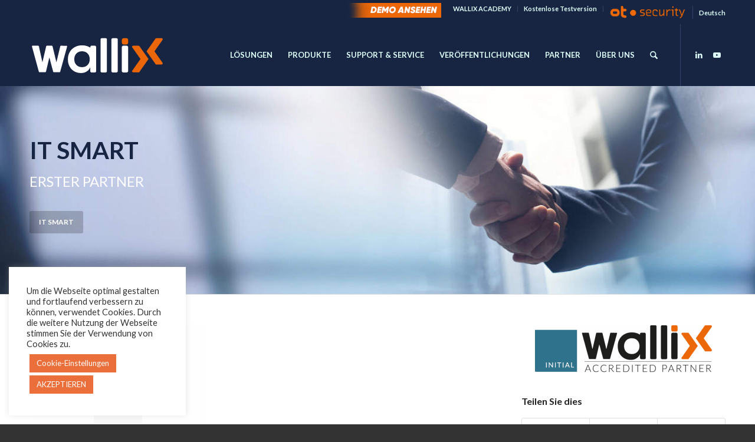

--- FILE ---
content_type: text/html; charset=UTF-8
request_url: https://www.wallix.com/de/partners/it-smart/
body_size: 26201
content:
<!DOCTYPE html>
<html lang="de-DE" class="html_stretched responsive av-preloader-disabled  html_header_top html_logo_left html_main_nav_header html_menu_right html_custom html_header_sticky html_header_shrinking html_header_topbar_active html_mobile_menu_tablet html_header_searchicon html_content_align_center html_header_unstick_top_disabled html_header_stretch_disabled html_minimal_header html_av-overlay-side html_av-overlay-side-minimal html_av-submenu-noclone html_entry_id_48762 av-cookies-no-cookie-consent av-no-preview av-default-lightbox html_text_menu_active av-mobile-menu-switch-default">
<head>
<meta charset="UTF-8" />


<!-- mobile setting -->
<meta name="viewport" content="width=device-width, initial-scale=1">

<!-- Scripts/CSS and wp_head hook -->
<meta name='robots' content='index, follow, max-image-preview:large, max-snippet:-1, max-video-preview:-1' />
	<style>img:is([sizes="auto" i], [sizes^="auto," i]) { contain-intrinsic-size: 3000px 1500px }</style>
	<link rel="alternate" hreflang="en" href="https://www.wallix.com/partners/initial/it-smart/" />
<link rel="alternate" hreflang="de" href="https://www.wallix.com/de/partners/it-smart/" />
<link rel="alternate" hreflang="fr" href="https://www.wallix.com/fr/partners/var/it-smart/" />
<link rel="alternate" hreflang="es" href="https://www.wallix.com/es/partners/var/it-smart/" />
<link rel="alternate" hreflang="it" href="https://www.wallix.com/it/partners/var-it/it-smart/" />
<link rel="alternate" hreflang="x-default" href="https://www.wallix.com/partners/initial/it-smart/" />

	<!-- This site is optimized with the Yoast SEO plugin v26.7 - https://yoast.com/wordpress/plugins/seo/ -->
	<title>IT SMART - WALLIX</title>
	<link rel="canonical" href="https://www.wallix.com/de/partners/it-smart/" />
	<meta property="og:locale" content="de_DE" />
	<meta property="og:type" content="article" />
	<meta property="og:title" content="IT SMART - WALLIX" />
	<meta property="og:url" content="https://www.wallix.com/de/partners/it-smart/" />
	<meta property="og:site_name" content="WALLIX" />
	<meta property="article:published_time" content="2024-02-08T10:25:45+00:00" />
	<meta property="article:modified_time" content="2025-04-03T15:57:26+00:00" />
	<meta property="og:image" content="https://www.wallix.com/wp-content/uploads/2021/01/Wallix-Partner-ITSmart-1.png" />
	<meta property="og:image:width" content="2650" />
	<meta property="og:image:height" content="1707" />
	<meta property="og:image:type" content="image/png" />
	<meta name="author" content="WALLIX" />
	<meta name="twitter:card" content="summary_large_image" />
	<meta name="twitter:creator" content="@wallixcom" />
	<meta name="twitter:site" content="@wallixcom" />
	<meta name="twitter:label1" content="Verfasst von" />
	<meta name="twitter:data1" content="WALLIX" />
	<meta name="twitter:label2" content="Geschätzte Lesezeit" />
	<meta name="twitter:data2" content="11 Minuten" />
	<script type="application/ld+json" class="yoast-schema-graph">{"@context":"https://schema.org","@graph":[{"@type":"Article","@id":"https://www.wallix.com/de/partners/it-smart/#article","isPartOf":{"@id":"https://www.wallix.com/de/partners/it-smart/"},"author":{"name":"WALLIX","@id":"https://www.wallix.com/de/#/schema/person/8b1daa830716a62cdf5631aa0e211abd"},"headline":"IT SMART","datePublished":"2024-02-08T10:25:45+00:00","dateModified":"2025-04-03T15:57:26+00:00","mainEntityOfPage":{"@id":"https://www.wallix.com/de/partners/it-smart/"},"wordCount":1567,"publisher":{"@id":"https://www.wallix.com/de/#organization"},"image":{"@id":"https://www.wallix.com/de/partners/it-smart/#primaryimage"},"thumbnailUrl":"https://www.wallix.com/wp-content/uploads/2021/01/Wallix-Partner-ITSmart-1.png","articleSection":["ELFENBEINKÜSTE","PARTNERS","Transacting INITIAL","VAR"],"inLanguage":"de"},{"@type":"WebPage","@id":"https://www.wallix.com/de/partners/it-smart/","url":"https://www.wallix.com/de/partners/it-smart/","name":"IT SMART - WALLIX","isPartOf":{"@id":"https://www.wallix.com/de/#website"},"primaryImageOfPage":{"@id":"https://www.wallix.com/de/partners/it-smart/#primaryimage"},"image":{"@id":"https://www.wallix.com/de/partners/it-smart/#primaryimage"},"thumbnailUrl":"https://www.wallix.com/wp-content/uploads/2021/01/Wallix-Partner-ITSmart-1.png","datePublished":"2024-02-08T10:25:45+00:00","dateModified":"2025-04-03T15:57:26+00:00","inLanguage":"de","potentialAction":[{"@type":"ReadAction","target":["https://www.wallix.com/de/partners/it-smart/"]}]},{"@type":"ImageObject","inLanguage":"de","@id":"https://www.wallix.com/de/partners/it-smart/#primaryimage","url":"https://www.wallix.com/wp-content/uploads/2021/01/Wallix-Partner-ITSmart-1.png","contentUrl":"https://www.wallix.com/wp-content/uploads/2021/01/Wallix-Partner-ITSmart-1.png","width":2650,"height":1707},{"@type":"WebSite","@id":"https://www.wallix.com/de/#website","url":"https://www.wallix.com/de/","name":"WALLIX","description":"CYBERSECURITY SIMPLIFIED","publisher":{"@id":"https://www.wallix.com/de/#organization"},"potentialAction":[{"@type":"SearchAction","target":{"@type":"EntryPoint","urlTemplate":"https://www.wallix.com/de/?s={search_term_string}"},"query-input":{"@type":"PropertyValueSpecification","valueRequired":true,"valueName":"search_term_string"}}],"inLanguage":"de"},{"@type":"Organization","@id":"https://www.wallix.com/de/#organization","name":"WALLIX","url":"https://www.wallix.com/de/","logo":{"@type":"ImageObject","inLanguage":"de","@id":"https://www.wallix.com/de/#/schema/logo/image/","url":"https://www.wallix.com/wp-content/uploads/2024/03/LOGO_WALLIX_2024_blackorange.png","contentUrl":"https://www.wallix.com/wp-content/uploads/2024/03/LOGO_WALLIX_2024_blackorange.png","width":3108,"height":827,"caption":"WALLIX"},"image":{"@id":"https://www.wallix.com/de/#/schema/logo/image/"},"sameAs":["https://x.com/wallixcom","https://www.linkedin.com/company/wallix/","https://www.youtube.com/wallix"]},{"@type":"Person","@id":"https://www.wallix.com/de/#/schema/person/8b1daa830716a62cdf5631aa0e211abd","name":"WALLIX","image":{"@type":"ImageObject","inLanguage":"de","@id":"https://www.wallix.com/de/#/schema/person/image/","url":"https://secure.gravatar.com/avatar/8bf1123a19c4364709de2f7c8c881ed5f2bb750cac73f782f39aea052e526546?s=96&d=mm&r=g","contentUrl":"https://secure.gravatar.com/avatar/8bf1123a19c4364709de2f7c8c881ed5f2bb750cac73f782f39aea052e526546?s=96&d=mm&r=g","caption":"WALLIX"},"url":"https://www.wallix.com/de/author/alex/"}]}</script>
	<!-- / Yoast SEO plugin. -->


<link rel='dns-prefetch' href='//js.hs-scripts.com' />
<link rel='dns-prefetch' href='//fonts.googleapis.com' />
<link rel="alternate" type="application/rss+xml" title="WALLIX &raquo; Feed" href="https://www.wallix.com/de/feed/" />

<!-- google webfont font replacement -->

			<script type='text/javascript'>

				(function() {

					/*	check if webfonts are disabled by user setting via cookie - or user must opt in.	*/
					var html = document.getElementsByTagName('html')[0];
					var cookie_check = html.className.indexOf('av-cookies-needs-opt-in') >= 0 || html.className.indexOf('av-cookies-can-opt-out') >= 0;
					var allow_continue = true;
					var silent_accept_cookie = html.className.indexOf('av-cookies-user-silent-accept') >= 0;

					if( cookie_check && ! silent_accept_cookie )
					{
						if( ! document.cookie.match(/aviaCookieConsent/) || html.className.indexOf('av-cookies-session-refused') >= 0 )
						{
							allow_continue = false;
						}
						else
						{
							if( ! document.cookie.match(/aviaPrivacyRefuseCookiesHideBar/) )
							{
								allow_continue = false;
							}
							else if( ! document.cookie.match(/aviaPrivacyEssentialCookiesEnabled/) )
							{
								allow_continue = false;
							}
							else if( document.cookie.match(/aviaPrivacyGoogleWebfontsDisabled/) )
							{
								allow_continue = false;
							}
						}
					}

					if( allow_continue )
					{
						var f = document.createElement('link');

						f.type 	= 'text/css';
						f.rel 	= 'stylesheet';
						f.href 	= 'https://fonts.googleapis.com/css?family=Lato:300,400,700&display=auto';
						f.id 	= 'avia-google-webfont';

						document.getElementsByTagName('head')[0].appendChild(f);
					}
				})();

			</script>
			<script type="text/javascript">
/* <![CDATA[ */
window._wpemojiSettings = {"baseUrl":"https:\/\/s.w.org\/images\/core\/emoji\/16.0.1\/72x72\/","ext":".png","svgUrl":"https:\/\/s.w.org\/images\/core\/emoji\/16.0.1\/svg\/","svgExt":".svg","source":{"concatemoji":"https:\/\/www.wallix.com\/wp-includes\/js\/wp-emoji-release.min.js?ver=6.8.3"}};
/*! This file is auto-generated */
!function(s,n){var o,i,e;function c(e){try{var t={supportTests:e,timestamp:(new Date).valueOf()};sessionStorage.setItem(o,JSON.stringify(t))}catch(e){}}function p(e,t,n){e.clearRect(0,0,e.canvas.width,e.canvas.height),e.fillText(t,0,0);var t=new Uint32Array(e.getImageData(0,0,e.canvas.width,e.canvas.height).data),a=(e.clearRect(0,0,e.canvas.width,e.canvas.height),e.fillText(n,0,0),new Uint32Array(e.getImageData(0,0,e.canvas.width,e.canvas.height).data));return t.every(function(e,t){return e===a[t]})}function u(e,t){e.clearRect(0,0,e.canvas.width,e.canvas.height),e.fillText(t,0,0);for(var n=e.getImageData(16,16,1,1),a=0;a<n.data.length;a++)if(0!==n.data[a])return!1;return!0}function f(e,t,n,a){switch(t){case"flag":return n(e,"\ud83c\udff3\ufe0f\u200d\u26a7\ufe0f","\ud83c\udff3\ufe0f\u200b\u26a7\ufe0f")?!1:!n(e,"\ud83c\udde8\ud83c\uddf6","\ud83c\udde8\u200b\ud83c\uddf6")&&!n(e,"\ud83c\udff4\udb40\udc67\udb40\udc62\udb40\udc65\udb40\udc6e\udb40\udc67\udb40\udc7f","\ud83c\udff4\u200b\udb40\udc67\u200b\udb40\udc62\u200b\udb40\udc65\u200b\udb40\udc6e\u200b\udb40\udc67\u200b\udb40\udc7f");case"emoji":return!a(e,"\ud83e\udedf")}return!1}function g(e,t,n,a){var r="undefined"!=typeof WorkerGlobalScope&&self instanceof WorkerGlobalScope?new OffscreenCanvas(300,150):s.createElement("canvas"),o=r.getContext("2d",{willReadFrequently:!0}),i=(o.textBaseline="top",o.font="600 32px Arial",{});return e.forEach(function(e){i[e]=t(o,e,n,a)}),i}function t(e){var t=s.createElement("script");t.src=e,t.defer=!0,s.head.appendChild(t)}"undefined"!=typeof Promise&&(o="wpEmojiSettingsSupports",i=["flag","emoji"],n.supports={everything:!0,everythingExceptFlag:!0},e=new Promise(function(e){s.addEventListener("DOMContentLoaded",e,{once:!0})}),new Promise(function(t){var n=function(){try{var e=JSON.parse(sessionStorage.getItem(o));if("object"==typeof e&&"number"==typeof e.timestamp&&(new Date).valueOf()<e.timestamp+604800&&"object"==typeof e.supportTests)return e.supportTests}catch(e){}return null}();if(!n){if("undefined"!=typeof Worker&&"undefined"!=typeof OffscreenCanvas&&"undefined"!=typeof URL&&URL.createObjectURL&&"undefined"!=typeof Blob)try{var e="postMessage("+g.toString()+"("+[JSON.stringify(i),f.toString(),p.toString(),u.toString()].join(",")+"));",a=new Blob([e],{type:"text/javascript"}),r=new Worker(URL.createObjectURL(a),{name:"wpTestEmojiSupports"});return void(r.onmessage=function(e){c(n=e.data),r.terminate(),t(n)})}catch(e){}c(n=g(i,f,p,u))}t(n)}).then(function(e){for(var t in e)n.supports[t]=e[t],n.supports.everything=n.supports.everything&&n.supports[t],"flag"!==t&&(n.supports.everythingExceptFlag=n.supports.everythingExceptFlag&&n.supports[t]);n.supports.everythingExceptFlag=n.supports.everythingExceptFlag&&!n.supports.flag,n.DOMReady=!1,n.readyCallback=function(){n.DOMReady=!0}}).then(function(){return e}).then(function(){var e;n.supports.everything||(n.readyCallback(),(e=n.source||{}).concatemoji?t(e.concatemoji):e.wpemoji&&e.twemoji&&(t(e.twemoji),t(e.wpemoji)))}))}((window,document),window._wpemojiSettings);
/* ]]> */
</script>
<style id='wp-emoji-styles-inline-css' type='text/css'>

	img.wp-smiley, img.emoji {
		display: inline !important;
		border: none !important;
		box-shadow: none !important;
		height: 1em !important;
		width: 1em !important;
		margin: 0 0.07em !important;
		vertical-align: -0.1em !important;
		background: none !important;
		padding: 0 !important;
	}
</style>
<style id='filebird-block-filebird-gallery-style-inline-css' type='text/css'>
ul.filebird-block-filebird-gallery{margin:auto!important;padding:0!important;width:100%}ul.filebird-block-filebird-gallery.layout-grid{display:grid;grid-gap:20px;align-items:stretch;grid-template-columns:repeat(var(--columns),1fr);justify-items:stretch}ul.filebird-block-filebird-gallery.layout-grid li img{border:1px solid #ccc;box-shadow:2px 2px 6px 0 rgba(0,0,0,.3);height:100%;max-width:100%;-o-object-fit:cover;object-fit:cover;width:100%}ul.filebird-block-filebird-gallery.layout-masonry{-moz-column-count:var(--columns);-moz-column-gap:var(--space);column-gap:var(--space);-moz-column-width:var(--min-width);columns:var(--min-width) var(--columns);display:block;overflow:auto}ul.filebird-block-filebird-gallery.layout-masonry li{margin-bottom:var(--space)}ul.filebird-block-filebird-gallery li{list-style:none}ul.filebird-block-filebird-gallery li figure{height:100%;margin:0;padding:0;position:relative;width:100%}ul.filebird-block-filebird-gallery li figure figcaption{background:linear-gradient(0deg,rgba(0,0,0,.7),rgba(0,0,0,.3) 70%,transparent);bottom:0;box-sizing:border-box;color:#fff;font-size:.8em;margin:0;max-height:100%;overflow:auto;padding:3em .77em .7em;position:absolute;text-align:center;width:100%;z-index:2}ul.filebird-block-filebird-gallery li figure figcaption a{color:inherit}

</style>
<link rel='stylesheet' id='cookie-law-info-css' href='https://www.wallix.com/wp-content/plugins/cookie-law-info/legacy/public/css/cookie-law-info-public.css?ver=3.3.9.1' type='text/css' media='all' />
<link rel='stylesheet' id='cookie-law-info-gdpr-css' href='https://www.wallix.com/wp-content/plugins/cookie-law-info/legacy/public/css/cookie-law-info-gdpr.css?ver=3.3.9.1' type='text/css' media='all' />
<link rel='stylesheet' id='ditty-displays-css' href='https://www.wallix.com/wp-content/plugins/ditty-news-ticker/assets/build/dittyDisplays.css?ver=3.1.63' type='text/css' media='all' />
<link rel='stylesheet' id='ditty-fontawesome-css' href='https://www.wallix.com/wp-content/plugins/ditty-news-ticker/includes/libs/fontawesome-6.4.0/css/all.css?ver=6.4.0' type='text/css' media='' />
<link rel='stylesheet' id='plyr-css-css' href='https://www.wallix.com/wp-content/plugins/easy-video-player/lib/plyr.css?ver=6.8.3' type='text/css' media='all' />
<link rel='stylesheet' id='esg-plugin-settings-css' href='https://www.wallix.com/wp-content/plugins/essential-grid/public/assets/css/settings.css?ver=3.1.0' type='text/css' media='all' />
<link rel='stylesheet' id='tp-fontello-css' href='https://www.wallix.com/wp-content/plugins/essential-grid/public/assets/font/fontello/css/fontello.css?ver=3.1.0' type='text/css' media='all' />
<link rel='stylesheet' id='tp-open-sans-css' href='https://fonts.googleapis.com/css?family=Open+Sans%3A300%2C400%2C600%2C700%2C800&#038;ver=6.8.3' type='text/css' media='all' />
<link rel='stylesheet' id='tp-raleway-css' href='https://fonts.googleapis.com/css?family=Raleway%3A100%2C200%2C300%2C400%2C500%2C600%2C700%2C800%2C900&#038;ver=6.8.3' type='text/css' media='all' />
<link rel='stylesheet' id='tp-droid-serif-css' href='https://fonts.googleapis.com/css?family=Droid+Serif%3A400%2C700&#038;ver=6.8.3' type='text/css' media='all' />
<link rel='stylesheet' id='video_popup_main_style-css' href='https://www.wallix.com/wp-content/plugins/video-popup/assets/css/videoPopup.css?ver=2.0.3' type='text/css' media='all' />
<link rel='stylesheet' id='wpml-menu-item-0-css' href='https://www.wallix.com/wp-content/plugins/sitepress-multilingual-cms/templates/language-switchers/menu-item/style.min.css?ver=1' type='text/css' media='all' />
<link rel='stylesheet' id='dflip-style-css' href='https://www.wallix.com/wp-content/plugins/3d-flipbook-dflip-lite/assets/css/dflip.min.css?ver=2.4.20' type='text/css' media='all' />
<link rel='stylesheet' id='rpt-css' href='https://www.wallix.com/wp-content/plugins/dk-pricr-responsive-pricing-table/inc/css/rpt_style.min.css?ver=5.1.13' type='text/css' media='all' />
<link rel='stylesheet' id='avia-merged-styles-css' href='https://www.wallix.com/wp-content/uploads/dynamic_avia/avia-merged-styles-d40922f0b6d2e7efc2e52f66633ec536---6967ae5c1fc89.css' type='text/css' media='all' />
<link rel='stylesheet' id='avia-single-post-48762-css' href='https://www.wallix.com/wp-content/uploads/dynamic_avia/avia_posts_css/post-48762.css?ver=ver-1768649279' type='text/css' media='all' />
<script type="text/javascript" id="jquery-core-js-extra">
/* <![CDATA[ */
var SDT_DATA = {"ajaxurl":"https:\/\/www.wallix.com\/wp-admin\/admin-ajax.php","siteUrl":"https:\/\/www.wallix.com\/","pluginsUrl":"https:\/\/www.wallix.com\/wp-content\/plugins","isAdmin":""};
/* ]]> */
</script>
<script type="text/javascript" src="https://www.wallix.com/wp-includes/js/jquery/jquery.min.js?ver=3.7.1" id="jquery-core-js"></script>
<script type="text/javascript" src="https://www.wallix.com/wp-includes/js/jquery/jquery-migrate.min.js?ver=3.4.1" id="jquery-migrate-js"></script>
<script type="text/javascript" id="wpml-cookie-js-extra">
/* <![CDATA[ */
var wpml_cookies = {"wp-wpml_current_language":{"value":"de","expires":1,"path":"\/"}};
var wpml_cookies = {"wp-wpml_current_language":{"value":"de","expires":1,"path":"\/"}};
/* ]]> */
</script>
<script type="text/javascript" src="https://www.wallix.com/wp-content/plugins/sitepress-multilingual-cms/res/js/cookies/language-cookie.js?ver=486900" id="wpml-cookie-js" defer="defer" data-wp-strategy="defer"></script>
<script type="text/javascript" id="cookie-law-info-js-extra">
/* <![CDATA[ */
var Cli_Data = {"nn_cookie_ids":["YSC","hubspotutk","lang","messagesUtk","__hssc","lidc","bcookie","VISITOR_INFO1_LIVE","test_cookie","IDE","_gid","trackalyzer","__hstc","__cfduid","_gat_UA-12183334-1","CONSENT","AnalyticsSyncHistory","UserMatchHistory","__hssrc","JSESSIONID","wp-wpml_current_language","_ga"],"cookielist":[],"non_necessary_cookies":{"advertisement-2":["VISITOR_INFO1_LIVE","test_cookie","IDE"],"analytics-2":["hubspotutk","_gid","trackalyzer","__hstc","_ga"],"functional-2":["lang","messagesUtk","__hssc","lidc","bcookie"],"necessary-2":["__cfduid","__hssrc","JSESSIONID"],"others-2":["_gat_UA-12183334-1","CONSENT","AnalyticsSyncHistory","UserMatchHistory","wp-wpml_current_language"],"performance-2":["YSC"]},"ccpaEnabled":"","ccpaRegionBased":"","ccpaBarEnabled":"1","strictlyEnabled":["necessary","obligatoire"],"ccpaType":"gdpr","js_blocking":"","custom_integration":"","triggerDomRefresh":"","secure_cookies":""};
var cli_cookiebar_settings = {"animate_speed_hide":"500","animate_speed_show":"500","background":"#FFF","border":"#b1a6a6c2","border_on":"","button_1_button_colour":"#ea6f3a","button_1_button_hover":"#bb592e","button_1_link_colour":"#fff","button_1_as_button":"1","button_1_new_win":"","button_2_button_colour":"#333","button_2_button_hover":"#292929","button_2_link_colour":"#444","button_2_as_button":"","button_2_hidebar":"","button_3_button_colour":"#ea6f3a","button_3_button_hover":"#bb592e","button_3_link_colour":"#fff","button_3_as_button":"1","button_3_new_win":"","button_4_button_colour":"#ea6f3a","button_4_button_hover":"#bb592e","button_4_link_colour":"#ffffff","button_4_as_button":"1","button_7_button_colour":"#61a229","button_7_button_hover":"#4e8221","button_7_link_colour":"#fff","button_7_as_button":"1","button_7_new_win":"","font_family":"inherit","header_fix":"1","notify_animate_hide":"1","notify_animate_show":"1","notify_div_id":"#cookie-law-info-bar","notify_position_horizontal":"right","notify_position_vertical":"bottom","scroll_close":"","scroll_close_reload":"","accept_close_reload":"1","reject_close_reload":"","showagain_tab":"1","showagain_background":"#fff","showagain_border":"#000","showagain_div_id":"#cookie-law-info-again","showagain_x_position":"100px","text":"#333333","show_once_yn":"","show_once":"10000","logging_on":"","as_popup":"","popup_overlay":"","bar_heading_text":"","cookie_bar_as":"widget","popup_showagain_position":"bottom-left","widget_position":"left"};
var log_object = {"ajax_url":"https:\/\/www.wallix.com\/wp-admin\/admin-ajax.php"};
/* ]]> */
</script>
<script type="text/javascript" src="https://www.wallix.com/wp-content/plugins/cookie-law-info/legacy/public/js/cookie-law-info-public.js?ver=3.3.9.1" id="cookie-law-info-js"></script>
<script type="text/javascript" id="plyr-js-js-extra">
/* <![CDATA[ */
var easy_video_player = {"plyr_iconUrl":"https:\/\/www.wallix.com\/wp-content\/plugins\/easy-video-player\/lib\/plyr.svg","plyr_blankVideo":"https:\/\/www.wallix.com\/wp-content\/plugins\/easy-video-player\/lib\/blank.mp4"};
/* ]]> */
</script>
<script type="text/javascript" src="https://www.wallix.com/wp-content/plugins/easy-video-player/lib/plyr.js?ver=6.8.3" id="plyr-js-js"></script>
<script type="text/javascript" id="video_popup_main_modal-js-extra">
/* <![CDATA[ */
var theVideoPopupGeneralOptions = {"wrap_close":"false","no_cookie":"false","debug":"0"};
/* ]]> */
</script>
<script type="text/javascript" src="https://www.wallix.com/wp-content/plugins/video-popup/assets/js/videoPopup.js?ver=2.0.3" id="video_popup_main_modal-js"></script>
<script type="text/javascript" src="https://www.wallix.com/wp-content/plugins/dk-pricr-responsive-pricing-table/inc/js/rpt.min.js?ver=5.1.13" id="rpt-js"></script>
<script type="text/javascript" src="https://www.wallix.com/wp-content/uploads/dynamic_avia/avia-head-scripts-8e4685dea94463476bbe927f868032c8---6967ae5c4d45d.js" id="avia-head-scripts-js"></script>
<link rel="https://api.w.org/" href="https://www.wallix.com/de/wp-json/" /><link rel="alternate" title="JSON" type="application/json" href="https://www.wallix.com/de/wp-json/wp/v2/posts/48762" /><link rel="EditURI" type="application/rsd+xml" title="RSD" href="https://www.wallix.com/xmlrpc.php?rsd" />
<meta name="generator" content="WordPress 6.8.3" />
<link rel='shortlink' href='https://www.wallix.com/de/?p=48762' />
<link rel="alternate" title="oEmbed (JSON)" type="application/json+oembed" href="https://www.wallix.com/de/wp-json/oembed/1.0/embed?url=https%3A%2F%2Fwww.wallix.com%2Fde%2Fpartners%2Fit-smart%2F" />
<link rel="alternate" title="oEmbed (XML)" type="text/xml+oembed" href="https://www.wallix.com/de/wp-json/oembed/1.0/embed?url=https%3A%2F%2Fwww.wallix.com%2Fde%2Fpartners%2Fit-smart%2F&#038;format=xml" />
<meta name="generator" content="WPML ver:4.8.6 stt:1,4,3,27,2;" />
<!-- Google tag (gtag.js) --> <script async src=https://www.googletagmanager.com/gtag/js?id=G-TED7XR0MPZ></script> <script> window.dataLayer = window.dataLayer || []; function gtag(){dataLayer.push(arguments);} gtag('js', new Date()); gtag('config', 'G-TED7XR0MPZ'); </script>

<script>
  var llcookieless = false;
  var formalyze = [];
  formalyze.auto = true;
  formalyze.callback = function(options) {};
  (function() {
    var a = document.createElement('script');
    a.src = 'https://lltrck.com/scripts/lt-v3.js?llid=24226';
    var s = document.getElementsByTagName('script')[0];
    s.parentNode.insertBefore(a, s);
  })();
</script>

 
<!-- Start of HubSpot Embed Code -->
<script type="text/javascript" id="hs-script-loader" async defer src="//js.hs-scripts.com/514643.js"></script>
<!-- End of HubSpot Embed Code -->
<!-- Google Tag Manager -->
<script>(function(w,d,s,l,i){w[l]=w[l]||[];w[l].push({'gtm.start':
new Date().getTime(),event:'gtm.js'});var f=d.getElementsByTagName(s)[0],
j=d.createElement(s),dl=l!='dataLayer'?'&l='+l:'';j.async=true;j.src=
'https://www.googletagmanager.com/gtm.js?id='+i+dl;f.parentNode.insertBefore(j,f);
})(window,document,'script','dataLayer','GTM-NG6XT3DT');</script>
<!-- End Google Tag Manager -->			<!-- DO NOT COPY THIS SNIPPET! Start of Page Analytics Tracking for HubSpot WordPress plugin v11.3.33-->
			<script class="hsq-set-content-id" data-content-id="blog-post">
				var _hsq = _hsq || [];
				_hsq.push(["setContentType", "blog-post"]);
			</script>
			<!-- DO NOT COPY THIS SNIPPET! End of Page Analytics Tracking for HubSpot WordPress plugin -->
			
<link rel="icon" href="https://www.wallix.com/wp-content/uploads/2023/06/wallIx_LOGO_2023_FAVICON-300x300.png" type="image/png">
<!--[if lt IE 9]><script src="https://www.wallix.com/wp-content/themes/enfold7/js/html5shiv.js"></script><![endif]--><link rel="profile" href="https://gmpg.org/xfn/11" />
<link rel="alternate" type="application/rss+xml" title="WALLIX RSS2 Feed" href="https://www.wallix.com/de/feed/" />
<link rel="pingback" href="https://www.wallix.com/xmlrpc.php" />

<style type='text/css' media='screen'>
 #top #header_main > .container, #top #header_main > .container .main_menu  .av-main-nav > li > a, #top #header_main #menu-item-shop .cart_dropdown_link{ height:105px; line-height: 105px; }
 .html_top_nav_header .av-logo-container{ height:105px;  }
 .html_header_top.html_header_sticky #top #wrap_all #main{ padding-top:133px; } 
</style>

<!-- To speed up the rendering and to display the site as fast as possible to the user we include some styles and scripts for above the fold content inline -->
<script type="text/javascript">'use strict';var avia_is_mobile=!1;if(/Android|webOS|iPhone|iPad|iPod|BlackBerry|IEMobile|Opera Mini/i.test(navigator.userAgent)&&'ontouchstart' in document.documentElement){avia_is_mobile=!0;document.documentElement.className+=' avia_mobile '}
else{document.documentElement.className+=' avia_desktop '};document.documentElement.className+=' js_active ';(function(){var e=['-webkit-','-moz-','-ms-',''],n='',o=!1,a=!1;for(var t in e){if(e[t]+'transform' in document.documentElement.style){o=!0;n=e[t]+'transform'};if(e[t]+'perspective' in document.documentElement.style){a=!0}};if(o){document.documentElement.className+=' avia_transform '};if(a){document.documentElement.className+=' avia_transform3d '};if(typeof document.getElementsByClassName=='function'&&typeof document.documentElement.getBoundingClientRect=='function'&&avia_is_mobile==!1){if(n&&window.innerHeight>0){setTimeout(function(){var e=0,o={},a=0,t=document.getElementsByClassName('av-parallax'),i=window.pageYOffset||document.documentElement.scrollTop;for(e=0;e<t.length;e++){t[e].style.top='0px';o=t[e].getBoundingClientRect();a=Math.ceil((window.innerHeight+i-o.top)*0.3);t[e].style[n]='translate(0px, '+a+'px)';t[e].style.top='auto';t[e].className+=' enabled-parallax '}},50)}}})();</script><link rel="icon" href="https://www.wallix.com/wp-content/uploads/2024/02/cropped-LOGO_X_WALLIX-32x32.png" sizes="32x32" />
<link rel="icon" href="https://www.wallix.com/wp-content/uploads/2024/02/cropped-LOGO_X_WALLIX-192x192.png" sizes="192x192" />
<link rel="apple-touch-icon" href="https://www.wallix.com/wp-content/uploads/2024/02/cropped-LOGO_X_WALLIX-180x180.png" />
<meta name="msapplication-TileImage" content="https://www.wallix.com/wp-content/uploads/2024/02/cropped-LOGO_X_WALLIX-270x270.png" />
<style type="text/css">
		@font-face {font-family: 'entypo-fontello-enfold'; font-weight: normal; font-style: normal; font-display: auto;
		src: url('https://www.wallix.com/wp-content/themes/enfold7/config-templatebuilder/avia-template-builder/assets/fonts/entypo-fontello-enfold/entypo-fontello-enfold.woff2') format('woff2'),
		url('https://www.wallix.com/wp-content/themes/enfold7/config-templatebuilder/avia-template-builder/assets/fonts/entypo-fontello-enfold/entypo-fontello-enfold.woff') format('woff'),
		url('https://www.wallix.com/wp-content/themes/enfold7/config-templatebuilder/avia-template-builder/assets/fonts/entypo-fontello-enfold/entypo-fontello-enfold.ttf') format('truetype'),
		url('https://www.wallix.com/wp-content/themes/enfold7/config-templatebuilder/avia-template-builder/assets/fonts/entypo-fontello-enfold/entypo-fontello-enfold.svg#entypo-fontello-enfold') format('svg'),
		url('https://www.wallix.com/wp-content/themes/enfold7/config-templatebuilder/avia-template-builder/assets/fonts/entypo-fontello-enfold/entypo-fontello-enfold.eot'),
		url('https://www.wallix.com/wp-content/themes/enfold7/config-templatebuilder/avia-template-builder/assets/fonts/entypo-fontello-enfold/entypo-fontello-enfold.eot?#iefix') format('embedded-opentype');
		}

		#top .avia-font-entypo-fontello-enfold, body .avia-font-entypo-fontello-enfold, html body [data-av_iconfont='entypo-fontello-enfold']:before{ font-family: 'entypo-fontello-enfold'; }
		
		@font-face {font-family: 'entypo-fontello'; font-weight: normal; font-style: normal; font-display: auto;
		src: url('https://www.wallix.com/wp-content/themes/enfold7/config-templatebuilder/avia-template-builder/assets/fonts/entypo-fontello/entypo-fontello.woff2') format('woff2'),
		url('https://www.wallix.com/wp-content/themes/enfold7/config-templatebuilder/avia-template-builder/assets/fonts/entypo-fontello/entypo-fontello.woff') format('woff'),
		url('https://www.wallix.com/wp-content/themes/enfold7/config-templatebuilder/avia-template-builder/assets/fonts/entypo-fontello/entypo-fontello.ttf') format('truetype'),
		url('https://www.wallix.com/wp-content/themes/enfold7/config-templatebuilder/avia-template-builder/assets/fonts/entypo-fontello/entypo-fontello.svg#entypo-fontello') format('svg'),
		url('https://www.wallix.com/wp-content/themes/enfold7/config-templatebuilder/avia-template-builder/assets/fonts/entypo-fontello/entypo-fontello.eot'),
		url('https://www.wallix.com/wp-content/themes/enfold7/config-templatebuilder/avia-template-builder/assets/fonts/entypo-fontello/entypo-fontello.eot?#iefix') format('embedded-opentype');
		}

		#top .avia-font-entypo-fontello, body .avia-font-entypo-fontello, html body [data-av_iconfont='entypo-fontello']:before{ font-family: 'entypo-fontello'; }
		</style>

<!--
Debugging Info for Theme support: 

Theme: Enfold
Version: 7.1.1
Installed: enfold7
AviaFramework Version: 5.6
AviaBuilder Version: 6.0
aviaElementManager Version: 1.0.1
ML:512-PU:66-PLA:41
WP:6.8.3
Compress: CSS:all theme files - JS:all theme files
Updates: disabled
PLAu:39
-->
</head>

<body id="top" class="wp-singular post-template-default single single-post postid-48762 single-format-standard wp-theme-enfold7 stretched rtl_columns av-curtain-numeric lato  post-type-post category-elfenbeinkuste category-partners category-initial-de category-var-de translation_priority-optional-de avia-responsive-images-support" itemscope="itemscope" itemtype="https://schema.org/WebPage" >

	<!-- Google Tag Manager (noscript) -->
<noscript><iframe src="https://www.googletagmanager.com/ns.html?id=GTM-NG6XT3DT"
height="0" width="0" style="display:none;visibility:hidden"></iframe></noscript>
<!-- End Google Tag Manager (noscript) -->
	<div id='wrap_all'>

	
<header id='header' class='all_colors header_color dark_bg_color  av_header_top av_logo_left av_main_nav_header av_menu_right av_custom av_header_sticky av_header_shrinking av_header_stretch_disabled av_mobile_menu_tablet av_header_searchicon av_header_unstick_top_disabled av_minimal_header av_bottom_nav_disabled  av_header_border_disabled' aria-label="Header" data-av_shrink_factor='50' role="banner" itemscope="itemscope" itemtype="https://schema.org/WPHeader" >

		<div id='header_meta' class='container_wrap container_wrap_meta  av_icon_active_main av_secondary_right av_extra_header_active av_phone_active_right av_entry_id_48762'>

			      <div class='container'>
			      <nav class='sub_menu'  role="navigation" itemscope="itemscope" itemtype="https://schema.org/SiteNavigationElement" ><ul role="menu" class="menu" id="avia2-menu"><li role="menuitem" id="menu-item-42191" class="menu-item menu-item-type-post_type menu-item-object-page menu-item-42191"><a href="https://www.wallix.com/de/support-service/wallix-academy/">WALLIX ACADEMY</a></li>
<li role="menuitem" id="menu-item-52483" class="menu-item menu-item-type-custom menu-item-object-custom menu-item-has-children menu-item-52483"><a href="#">Kostenlose Testversion</a>
<ul class="sub-menu">
	<li role="menuitem" id="menu-item-52484" class="menu-item menu-item-type-custom menu-item-object-custom menu-item-52484"><a href="https://www.wallix.com/de/kostenlose-testversion/kostenlose-testversion-von-wallix-iag/">IAG</a></li>
	<li role="menuitem" id="menu-item-52485" class="menu-item menu-item-type-custom menu-item-object-custom menu-item-52485"><a href="https://www.wallix.com/de/kostenlose-testversion/kostenlose-testversion-von-wallix-idaas/">IDAAS</a></li>
	<li role="menuitem" id="menu-item-52486" class="menu-item menu-item-type-custom menu-item-object-custom menu-item-52486"><a href="https://www.wallix.com/de/kostenlose-testversion/kostenlose-testversion-wallix-pam/">PAM</a></li>
</ul>
</li>
<li role="menuitem" id="menu-item-56352" class="menu-item menu-item-type-custom menu-item-object-custom menu-item-56352"><a href="https://www.wallix.com/de/ot-security/"><img class="alignnone size-full wp-image-33742" src="https://www.wallix.com/wp-content/uploads/2024/04/OT-Logo-Orange_30px.png" alt="" width="131" height="25" /></a></li>
<li role="menuitem" id="menu-item-wpml-ls-1393-de" class="menu-item-language menu-item-language-current menu-item wpml-ls-slot-1393 wpml-ls-item wpml-ls-item-de wpml-ls-current-language wpml-ls-menu-item menu-item-type-wpml_ls_menu_item menu-item-object-wpml_ls_menu_item menu-item-has-children menu-item-wpml-ls-1393-de"><a href="https://www.wallix.com/de/partners/it-smart/" role="menuitem"><span class="wpml-ls-native" lang="de">Deutsch</span></a>
<ul class="sub-menu">
	<li role="menuitem" id="menu-item-wpml-ls-1393-en" class="menu-item-language menu-item wpml-ls-slot-1393 wpml-ls-item wpml-ls-item-en wpml-ls-menu-item wpml-ls-first-item menu-item-type-wpml_ls_menu_item menu-item-object-wpml_ls_menu_item menu-item-wpml-ls-1393-en"><a href="https://www.wallix.com/partners/initial/it-smart/" title="Zu Englisch(English) wechseln" aria-label="Zu Englisch(English) wechseln" role="menuitem"><span class="wpml-ls-native" lang="en">English</span><span class="wpml-ls-display"><span class="wpml-ls-bracket"> (</span>Englisch<span class="wpml-ls-bracket">)</span></span></a></li>
	<li role="menuitem" id="menu-item-wpml-ls-1393-fr" class="menu-item-language menu-item wpml-ls-slot-1393 wpml-ls-item wpml-ls-item-fr wpml-ls-menu-item menu-item-type-wpml_ls_menu_item menu-item-object-wpml_ls_menu_item menu-item-wpml-ls-1393-fr"><a href="https://www.wallix.com/fr/partners/var/it-smart/" title="Zu Französisch(Français) wechseln" aria-label="Zu Französisch(Français) wechseln" role="menuitem"><span class="wpml-ls-native" lang="fr">Français</span><span class="wpml-ls-display"><span class="wpml-ls-bracket"> (</span>Französisch<span class="wpml-ls-bracket">)</span></span></a></li>
	<li role="menuitem" id="menu-item-wpml-ls-1393-es" class="menu-item-language menu-item wpml-ls-slot-1393 wpml-ls-item wpml-ls-item-es wpml-ls-menu-item menu-item-type-wpml_ls_menu_item menu-item-object-wpml_ls_menu_item menu-item-wpml-ls-1393-es"><a href="https://www.wallix.com/es/partners/var/it-smart/" title="Zu Spanisch(Español) wechseln" aria-label="Zu Spanisch(Español) wechseln" role="menuitem"><span class="wpml-ls-native" lang="es">Español</span><span class="wpml-ls-display"><span class="wpml-ls-bracket"> (</span>Spanisch<span class="wpml-ls-bracket">)</span></span></a></li>
	<li role="menuitem" id="menu-item-wpml-ls-1393-it" class="menu-item-language menu-item wpml-ls-slot-1393 wpml-ls-item wpml-ls-item-it wpml-ls-menu-item wpml-ls-last-item menu-item-type-wpml_ls_menu_item menu-item-object-wpml_ls_menu_item menu-item-wpml-ls-1393-it"><a href="https://www.wallix.com/it/partners/var-it/it-smart/" title="Zu Italienisch(Italiano) wechseln" aria-label="Zu Italienisch(Italiano) wechseln" role="menuitem"><span class="wpml-ls-native" lang="it">Italiano</span><span class="wpml-ls-display"><span class="wpml-ls-bracket"> (</span>Italienisch<span class="wpml-ls-bracket">)</span></span></a></li>
</ul>
</li>
</ul></nav><div class='phone-info with_nav'><div><a href="https://www.wallix.com/de/veroeffentlichungen/demos-ansehen/"><img class="alignnone size-full wp-image-33742" src="https://www.wallix.com/wp-content/uploads/2024/01/Demo_ansehen.png" alt="" width="163" height="25" /></a></div></div>			      </div>
		</div>

		<div  id='header_main' class='container_wrap container_wrap_logo'>

        <div class='container av-logo-container'><div class='inner-container'><span class='logo avia-svg-logo'><a href='https://www.wallix.com/de/' class='av-contains-svg' aria-label='wallx_2023_OK062023_blanc_OK' title='wallx_2023_OK062023_blanc_OK'><svg role="graphics-document" title="wallx_2023_OK062023_blanc_OK" desc="Wallix logo in clean white design, symbolizing trust and expertise in cybersecurity solutions for modern enterprises." alt="Wallix logo in clean white design, symbolizing trust and expertise in cybersecurity solutions for modern enterprises."   version="1.1" id="Calque_1" xmlns="http://www.w3.org/2000/svg" xmlns:xlink="http://www.w3.org/1999/xlink" x="0px" y="0px"
	 viewBox="0 0 325 148.1" style="enable-background:new 0 0 325 148.1;" xml:space="preserve" preserveAspectRatio="xMinYMid meet">
<style type="text/css">
	.st0{fill:#EB6608;}
	.st1{fill:#FFFFFF;}
</style>
<g>
	<g>
		<g>
			<g>
				<path class="st0" d="M262.6,115.3h-14c-2.3,0-3.7-2.1-2.6-3.7l19.9-28.2c0,0,0,0,0,0l-19.9-28.1c-1.2-1.6,0.3-3.7,2.6-3.7h12.3
					c1.1,0,2,0.5,2.6,1.2l21.6,30.6L262.6,115.3"/>
				<path class="st0" d="M302.7,96.6L280.4,65l21.3-30.2c0.6-0.8,1.7-1.4,2.9-1.4h11.3c2.5,0,4.1,2.3,2.9,4.1L299.4,65l19.4,27.5
					c1.3,1.8-0.3,4.1-2.9,4.1H302.7"/>
			</g>
		</g>
	</g>
</g>
<g>
	<path class="st1" d="M156.2,115.4H149c-1.9,0-3.4-1.5-3.4-3.4v-8.4h-0.3c-1.7,4.1-4.5,7.3-8.4,9.8c-3.9,2.4-8.5,3.6-13.9,3.6
		c-3.7,0-7.5-0.7-11.2-2c-3.7-1.4-7.1-3.4-10-6.2c-2.9-2.8-5.3-6.2-7.1-10.3c-1.8-4.1-2.7-9-2.7-14.6c0-4.8,0.8-9.2,2.5-13.3
		c1.7-4.1,4-7.6,7-10.5c3-2.9,6.6-5.2,10.7-6.9c4.1-1.7,8.7-2.5,13.7-2.5c4.9,0,9.5,0.8,13.6,2.4c4.2,1.6,7.7,3.9,10.6,6.8
		c2.9,2.9,5.2,6.5,6.9,10.6c1.7,4.1,2.5,8.7,2.5,13.8v27.6C159.6,113.9,158.1,115.4,156.2,115.4z M125.9,102.9
		c5.6,0,10.1-1.8,13.4-5.3c3.4-3.5,5-8.1,5-13.7c0-5.6-1.7-10.2-5-13.7c-3.4-3.5-7.8-5.3-13.4-5.3c-5.6,0-10.1,1.8-13.5,5.3
		c-3.4,3.5-5.1,8.1-5.1,13.7c0,5.6,1.7,10.2,5.1,13.7C115.8,101.2,120.3,102.9,125.9,102.9z"/>
	<path class="st1" d="M170.3,112.8V36.2c0-1.5,1.3-2.7,2.9-2.7h9.3c1.6,0,2.9,1.2,2.9,2.7v76.6c0,1.5-1.3,2.7-2.9,2.7h-9.3
		C171.6,115.4,170.3,114.2,170.3,112.8z"/>
	<path class="st1" d="M196.2,112.5v-76c0-1.6,1.5-3,3.3-3h8.6c1.8,0,3.3,1.3,3.3,3v76c0,1.6-1.5,3-3.3,3h-8.6
		C197.6,115.4,196.2,114.1,196.2,112.5z"/>
</g>
<path class="st1" d="M221.1,112V55c0-1.9,1.5-3.4,3.4-3.4h8.3c1.9,0,3.5,1.5,3.5,3.5v57c0,1.9-1.5,3.4-3.4,3.4h-8.5
	C222.6,115.4,221.1,113.9,221.1,112z"/>
<path class="st1" d="M145.7,112V54.9c0-1.9,1.4-3.4,3.1-3.4h7.7c1.7,0,3.1,1.5,3.1,3.4V112c0,1.9-1.4,3.4-3.1,3.4h-7.7
	C147.1,115.4,145.7,113.9,145.7,112z"/>
<path class="st1" d="M22.4,113.8L5.9,53.3l-0.1-0.5c0-0.8,0.4-1.2,1.3-1.2h13.8c0.8,0,1.4,0.4,1.6,1.2L30.7,90
	c0.1,0.2,0.2,0.4,0.3,0.4c0.2,0,0.3-0.1,0.3-0.4L40,52.8c0.2-0.8,0.8-1.2,1.6-1.2h12c0.8,0,1.4,0.4,1.6,1.2l9,37.3
	c0.1,0.2,0.2,0.4,0.3,0.4c0.2,0,0.3-0.1,0.3-0.4l8.9-37.3c0.2-0.8,0.8-1.2,1.6-1.2l13.7,0.2c0.5,0,0.8,0.1,1,0.4
	c0.2,0.3,0.2,0.7,0.2,1.2l-16.7,60.4c-0.2,0.8-0.7,1.2-1.5,1.2H58.3c-0.8,0-1.4-0.4-1.6-1.2l-8.8-33c-0.1-0.2-0.2-0.4-0.3-0.4
	c-0.2,0-0.3,0.1-0.3,0.4l-7.8,33c-0.2,0.8-0.8,1.2-1.6,1.2H24C23.1,115,22.6,114.6,22.4,113.8z"/>
<path class="st0" d="M232.2,48.6h-6.8c-2.3,0-4.1-1.9-4.1-4.1v-6.8c0-2.3,1.9-4.1,4.1-4.1h6.8c2.3,0,4.1,1.9,4.1,4.1v6.8
	C236.3,46.7,234.5,48.6,232.2,48.6z"/>
</svg></a></span><nav class='main_menu' data-selectname='Wähle eine Seite'  role="navigation" itemscope="itemscope" itemtype="https://schema.org/SiteNavigationElement" ><div class="avia-menu av-main-nav-wrap av_menu_icon_beside"><ul role="menu" class="menu av-main-nav" id="avia-menu"><li role="menuitem" id="menu-item-44108" class="menu-item menu-item-type-custom menu-item-object-custom menu-item-has-children menu-item-mega-parent  menu-item-top-level menu-item-top-level-1"><a href="https://www.wallix.com/de/loesungen/" itemprop="url" tabindex="0"><span class="avia-bullet"></span><span class="avia-menu-text">LÖSUNGEN</span><span class="avia-menu-fx"><span class="avia-arrow-wrap"><span class="avia-arrow"></span></span></span></a>
<div class='avia_mega_div avia_mega5 twelve units'>

<ul class="sub-menu">
	<li role="menuitem" id="menu-item-76216" class="menu-item menu-item-type-post_type menu-item-object-page menu-item-has-children avia_mega_menu_columns_5 three units  avia_mega_menu_columns_first"><span class='mega_menu_title heading-color av-special-font'><a href='https://www.wallix.com/de/loesungen/loesungen-nach-anwendungsfall/'>NACH ANWENDUNGSFALL</a></span>
	<ul class="sub-menu">
		<li role="menuitem" id="menu-item-44110" class="menu-item menu-item-type-post_type menu-item-object-page"><a href="https://www.wallix.com/de/loesungen/loesungen-nach-anwendungsfall/digitaler-wandel/" itemprop="url" tabindex="0"><span class="avia-bullet"></span><span class="avia-menu-text">Digitaler Wandel</span></a></li>
		<li role="menuitem" id="menu-item-44111" class="menu-item menu-item-type-post_type menu-item-object-page"><a href="https://www.wallix.com/de/loesungen/loesungen-nach-anwendungsfall/audit-compliance/" itemprop="url" tabindex="0"><span class="avia-bullet"></span><span class="avia-menu-text">Audit &#038; Compliance</span></a></li>
		<li role="menuitem" id="menu-item-44112" class="menu-item menu-item-type-post_type menu-item-object-page"><a href="https://www.wallix.com/de/loesungen/loesungen-nach-anwendungsfall/devops/" itemprop="url" tabindex="0"><span class="avia-bullet"></span><span class="avia-menu-text">DevOps</span></a></li>
		<li role="menuitem" id="menu-item-44113" class="menu-item menu-item-type-post_type menu-item-object-page"><a href="https://www.wallix.com/de/loesungen/loesungen-nach-anwendungsfall/zero-trust/" itemprop="url" tabindex="0"><span class="avia-bullet"></span><span class="avia-menu-text">Zero Trust</span></a></li>
	</ul>
</li>
	<li role="menuitem" id="menu-item-44114" class="menu-item menu-item-type-custom menu-item-object-custom menu-item-has-children avia_mega_menu_columns_5 three units ">
	<ul class="sub-menu">
		<li role="menuitem" id="menu-item-44115" class="menu-item menu-item-type-post_type menu-item-object-page"><a href="https://www.wallix.com/de/loesungen/loesungen-nach-anwendungsfall/cyber-versicherung/" itemprop="url" tabindex="0"><span class="avia-bullet"></span><span class="avia-menu-text">Cyber-Versicherung</span></a></li>
		<li role="menuitem" id="menu-item-44116" class="menu-item menu-item-type-post_type menu-item-object-page"><a href="https://www.wallix.com/de/loesungen/loesungen-nach-anwendungsfall/insider-bedrohungen/" itemprop="url" tabindex="0"><span class="avia-bullet"></span><span class="avia-menu-text">Insider-Bedrohungen</span></a></li>
		<li role="menuitem" id="menu-item-44117" class="menu-item menu-item-type-post_type menu-item-object-page"><a href="https://www.wallix.com/de/loesungen/loesungen-nach-anwendungsfall/betrug/" itemprop="url" tabindex="0"><span class="avia-bullet"></span><span class="avia-menu-text">Betrug</span></a></li>
		<li role="menuitem" id="menu-item-44118" class="menu-item menu-item-type-post_type menu-item-object-page"><a href="https://www.wallix.com/de/loesungen/loesungen-nach-anwendungsfall/wirtschaftlichkeit/" itemprop="url" tabindex="0"><span class="avia-bullet"></span><span class="avia-menu-text">Wirtschaftlichkeit</span></a></li>
		<li role="menuitem" id="menu-item-44119" class="menu-item menu-item-type-post_type menu-item-object-page"><a href="https://www.wallix.com/de/loesungen/loesungen-nach-anwendungsfall/zugang-durch-dritte/" itemprop="url" tabindex="0"><span class="avia-bullet"></span><span class="avia-menu-text">Zugang durch Dritte</span></a></li>
	</ul>
</li>
	<li role="menuitem" id="menu-item-76217" class="menu-item menu-item-type-post_type menu-item-object-page menu-item-has-children avia_mega_menu_columns_5 three units "><span class='mega_menu_title heading-color av-special-font'><a href='https://www.wallix.com/de/loesungen/loesungen-nach-branche/'>NACH BRANCHE</a></span>
	<ul class="sub-menu">
		<li role="menuitem" id="menu-item-44121" class="menu-item menu-item-type-post_type menu-item-object-page"><a href="https://www.wallix.com/de/loesungen/loesungen-nach-branche/finanzwesen/" itemprop="url" tabindex="0"><span class="avia-bullet"></span><span class="avia-menu-text">Finanzwesen</span></a></li>
		<li role="menuitem" id="menu-item-44122" class="menu-item menu-item-type-post_type menu-item-object-page"><a href="https://www.wallix.com/de/loesungen/loesungen-nach-branche/gesundheitswesen/" itemprop="url" tabindex="0"><span class="avia-bullet"></span><span class="avia-menu-text">Gesundheitswesen</span></a></li>
		<li role="menuitem" id="menu-item-44123" class="menu-item menu-item-type-post_type menu-item-object-page"><a href="https://www.wallix.com/de/loesungen/loesungen-nach-branche/kritische-infrastrukturen/" itemprop="url" tabindex="0"><span class="avia-bullet"></span><span class="avia-menu-text">Kritische Infrastrukturen</span></a></li>
		<li role="menuitem" id="menu-item-59260" class="menu-item menu-item-type-post_type menu-item-object-page"><a href="https://www.wallix.com/de/loesungen/loesungen-nach-branche/bildungswesen/" itemprop="url" tabindex="0"><span class="avia-bullet"></span><span class="avia-menu-text">Bildungswesen</span></a></li>
		<li role="menuitem" id="menu-item-66976" class="menu-item menu-item-type-post_type menu-item-object-page"><a href="https://www.wallix.com/de/ot-security/" itemprop="url" tabindex="0"><span class="avia-bullet"></span><span class="avia-menu-text">OT-Sicherheit</span></a></li>
	</ul>
</li>
	<li role="menuitem" id="menu-item-59894" class="menu-item menu-item-type-custom menu-item-object-custom menu-item-has-children avia_mega_menu_columns_5 three units ">
	<ul class="sub-menu">
		<li role="menuitem" id="menu-item-59897" class="menu-item menu-item-type-post_type menu-item-object-page"><a href="https://www.wallix.com/de/loesungen/loesungen-nach-branche/telekommunikation/" itemprop="url" tabindex="0"><span class="avia-bullet"></span><span class="avia-menu-text">Telekommunikation</span></a></li>
		<li role="menuitem" id="menu-item-59891" class="menu-item menu-item-type-post_type menu-item-object-page"><a href="https://www.wallix.com/de/loesungen/loesungen-nach-branche/behoerden-verwaltung/" itemprop="url" tabindex="0"><span class="avia-bullet"></span><span class="avia-menu-text">Behörden/Verwaltung</span></a></li>
		<li role="menuitem" id="menu-item-59892" class="menu-item menu-item-type-post_type menu-item-object-page"><a href="https://www.wallix.com/de/loesungen/loesungen-nach-branche/managed-service-provider/" itemprop="url" tabindex="0"><span class="avia-bullet"></span><span class="avia-menu-text">Managed Service Provider</span></a></li>
	</ul>
</li>
	<li role="menuitem" id="menu-item-76215" class="menu-item menu-item-type-post_type menu-item-object-page menu-item-has-children avia_mega_menu_columns_5 three units avia_mega_menu_columns_last"><span class='mega_menu_title heading-color av-special-font'><a href='https://www.wallix.com/de/loesung-nach-verordnung/'>NACH VERORDNUNG</a></span>
	<ul class="sub-menu">
		<li role="menuitem" id="menu-item-66973" class="menu-item menu-item-type-post_type menu-item-object-post"><a href="https://www.wallix.com/de/ressourcen/whitepaper-de/whitepaper-audit-compliance-de/dora-leicht-gemacht-interaktive-matrix/" itemprop="url" tabindex="0"><span class="avia-bullet"></span><span class="avia-menu-text">DORA</span></a></li>
		<li role="menuitem" id="menu-item-66974" class="menu-item menu-item-type-custom menu-item-object-custom"><a href="https://www.wallix.com/regulation-lp/iec-62443-simplified/" itemprop="url" tabindex="0"><span class="avia-bullet"></span><span class="avia-menu-text">IEC 62443</span></a></li>
		<li role="menuitem" id="menu-item-66975" class="menu-item menu-item-type-custom menu-item-object-custom"><a href="https://www.wallix.com/regulation-lp/nis2-simplified/" itemprop="url" tabindex="0"><span class="avia-bullet"></span><span class="avia-menu-text">NIS2</span></a></li>
		<li role="menuitem" id="menu-item-76218" class="menu-item menu-item-type-custom menu-item-object-custom"><a href="https://www.wallix.com/regulation-lp/ccb-cybersecurity-controls" itemprop="url" tabindex="0"><span class="avia-bullet"></span><span class="avia-menu-text">CCB cybersecurity controls</span></a></li>
	</ul>
</li>
</ul>

</div>
</li>
<li role="menuitem" id="menu-item-44124" class="menu-item menu-item-type-post_type menu-item-object-page menu-item-has-children menu-item-mega-parent  menu-item-top-level menu-item-top-level-2"><a href="https://www.wallix.com/de/produkte/" itemprop="url" tabindex="0"><span class="avia-bullet"></span><span class="avia-menu-text">PRODUKTE</span><span class="avia-menu-fx"><span class="avia-arrow-wrap"><span class="avia-arrow"></span></span></span></a>
<div class='avia_mega_div avia_mega4 twelve units'>

<ul class="sub-menu">
	<li role="menuitem" id="menu-item-44125" class="menu-item menu-item-type-custom menu-item-object-custom menu-item-has-children avia_mega_menu_columns_4 three units  avia_mega_menu_columns_first"><span class='mega_menu_title heading-color av-special-font'>PRIVILEGED ACCESS MANAGEMENT<br><span style="color: #58bba0">Controlling privileged accounts</span></span>
	<ul class="sub-menu">
		<li role="menuitem" id="menu-item-44126" class="menu-item menu-item-type-post_type menu-item-object-page"><a href="https://www.wallix.com/de/produkte/wallix-pam/" itemprop="url" tabindex="0"><span class="avia-bullet"></span><span class="avia-menu-text">WALLIX PAM</span></a></li>
		<li role="menuitem" id="menu-item-44127" class="menu-item menu-item-type-post_type menu-item-object-page"><a href="https://www.wallix.com/de/produkte/wallix-remote-access/" itemprop="url" tabindex="0"><span class="avia-bullet"></span><span class="avia-menu-text">WALLIX Remote Access</span></a></li>
		<li role="menuitem" id="menu-item-74079" class="menu-item menu-item-type-post_type menu-item-object-page"><a href="https://www.wallix.com/de/produkte/web-session-manager/" itemprop="url" tabindex="0"><span class="avia-bullet"></span><span class="avia-menu-text">WALLIX Web Session Manager</span></a></li>
	</ul>
</li>
	<li role="menuitem" id="menu-item-44128" class="menu-item menu-item-type-custom menu-item-object-custom menu-item-has-children avia_mega_menu_columns_4 three units "><span class='mega_menu_title heading-color av-special-font'>IDENTITY AND ACCESS MANAGEMENT<br><span style="color: #7c5099;"> Seamlessly securing all access</span></span>
	<ul class="sub-menu">
		<li role="menuitem" id="menu-item-44129" class="menu-item menu-item-type-post_type menu-item-object-page"><a href="https://www.wallix.com/de/produkte/wallix-idaas/" itemprop="url" tabindex="0"><span class="avia-bullet"></span><span class="avia-menu-text">WALLIX IDaaS</span></a></li>
		<li role="menuitem" id="menu-item-59955" class="menu-item menu-item-type-post_type menu-item-object-page"><a href="https://www.wallix.com/de/produkte/enterprise-vault/" itemprop="url" tabindex="0"><span class="avia-bullet"></span><span class="avia-menu-text">WALLIX Enterprise Vault</span></a></li>
	</ul>
</li>
	<li role="menuitem" id="menu-item-44131" class="menu-item menu-item-type-custom menu-item-object-custom menu-item-has-children avia_mega_menu_columns_4 three units "><span class='mega_menu_title heading-color av-special-font'>IDENTITY AND ACCESS GOVERNANCE<br><span style="color: #009fe3;"> Access reviews and entitlement control</span></span>
	<ul class="sub-menu">
		<li role="menuitem" id="menu-item-44132" class="menu-item menu-item-type-post_type menu-item-object-page"><a href="https://www.wallix.com/de/produkte/wallix-iag/" itemprop="url" tabindex="0"><span class="avia-bullet"></span><span class="avia-menu-text">WALLIX IAG</span></a></li>
	</ul>
</li>
	<li role="menuitem" id="menu-item-44133" class="menu-item menu-item-type-custom menu-item-object-custom menu-item-has-children avia_mega_menu_columns_4 three units avia_mega_menu_columns_last"><span class='mega_menu_title heading-color av-special-font'>SECURITY AS A SERVICE<br><span style="color: #ec6707"> Identity-centric Zero Trust on-demand platform </span></span>
	<ul class="sub-menu">
		<li role="menuitem" id="menu-item-44134" class="menu-item menu-item-type-post_type menu-item-object-page"><a href="https://www.wallix.com/de/produkte/wallix-one/" itemprop="url" tabindex="0"><span class="avia-bullet"></span><span class="avia-menu-text">WALLIX ONE</span></a></li>
		<li role="menuitem" id="menu-item-78137" class="menu-item menu-item-type-post_type menu-item-object-page"><a href="https://www.wallix.com/de/produkte/wallix-one-pam-core/" itemprop="url" tabindex="0"><span class="avia-bullet"></span><span class="avia-menu-text">WALLIX ONE PAM CORE</span></a></li>
	</ul>
</li>
</ul>

</div>
</li>
<li role="menuitem" id="menu-item-44135" class="menu-item menu-item-type-post_type menu-item-object-page menu-item-has-children menu-item-mega-parent  menu-item-top-level menu-item-top-level-3"><a href="https://www.wallix.com/de/support-service/" itemprop="url" tabindex="0"><span class="avia-bullet"></span><span class="avia-menu-text">SUPPORT &#038; SERVICE</span><span class="avia-menu-fx"><span class="avia-arrow-wrap"><span class="avia-arrow"></span></span></span></a>
<div class='avia_mega_div avia_mega2 six units'>

<ul class="sub-menu">
	<li role="menuitem" id="menu-item-44136" class="menu-item menu-item-type-custom menu-item-object-custom menu-item-has-children avia_mega_menu_columns_2 three units  avia_mega_menu_columns_first">
	<ul class="sub-menu">
		<li role="menuitem" id="menu-item-44137" class="menu-item menu-item-type-post_type menu-item-object-page"><a href="https://www.wallix.com/de/support-service/consulting/" itemprop="url" tabindex="0"><span class="avia-bullet"></span><span class="avia-menu-text">Consulting</span></a></li>
		<li role="menuitem" id="menu-item-44138" class="menu-item menu-item-type-post_type menu-item-object-page"><a href="https://www.wallix.com/de/support-service/serviceleistungen/" itemprop="url" tabindex="0"><span class="avia-bullet"></span><span class="avia-menu-text">Serviceleistungen</span></a></li>
		<li role="menuitem" id="menu-item-44139" class="menu-item menu-item-type-post_type menu-item-object-page"><a href="https://www.wallix.com/de/support-service/kunden-support/" itemprop="url" tabindex="0"><span class="avia-bullet"></span><span class="avia-menu-text">Kunden-Support</span></a></li>
		<li role="menuitem" id="menu-item-44140" class="menu-item menu-item-type-post_type menu-item-object-page"><a href="https://www.wallix.com/de/support-service/warnungen-und-hinweise/" itemprop="url" tabindex="0"><span class="avia-bullet"></span><span class="avia-menu-text">Warnungen und Hinweise</span></a></li>
	</ul>
</li>
	<li role="menuitem" id="menu-item-44141" class="menu-item menu-item-type-custom menu-item-object-custom menu-item-has-children avia_mega_menu_columns_2 three units avia_mega_menu_columns_last">
	<ul class="sub-menu">
		<li role="menuitem" id="menu-item-44142" class="menu-item menu-item-type-post_type menu-item-object-page"><a href="https://www.wallix.com/de/support-service/wallix-academy/" itemprop="url" tabindex="0"><span class="avia-bullet"></span><span class="avia-menu-text">WALLIX ACADEMY</span></a></li>
		<li role="menuitem" id="menu-item-44143" class="menu-item menu-item-type-custom menu-item-object-custom"><a href="https://www.wallix.com/support-services/weedu/" itemprop="url" tabindex="0"><span class="avia-bullet"></span><span class="avia-menu-text"><a href="https://www.wallix.com/support-services/weedu/"><img class="alignnone size-full wp-image-33801" src="https://www.wallix.com/wp-content/uploads/2023/11/we_edu_logo_120px.png" alt="" width="120" height="28" /></a></span></a></li>
	</ul>
</li>
</ul>

</div>
</li>
<li role="menuitem" id="menu-item-44144" class="menu-item menu-item-type-custom menu-item-object-custom menu-item-has-children menu-item-mega-parent  menu-item-top-level menu-item-top-level-4"><a href="#" itemprop="url" tabindex="0"><span class="avia-bullet"></span><span class="avia-menu-text">VERÖFFENTLICHUNGEN</span><span class="avia-menu-fx"><span class="avia-arrow-wrap"><span class="avia-arrow"></span></span></span></a>
<div class='avia_mega_div avia_mega3 nine units'>

<ul class="sub-menu">
	<li role="menuitem" id="menu-item-44145" class="menu-item menu-item-type-post_type menu-item-object-page menu-item-has-children avia_mega_menu_columns_3 three units  avia_mega_menu_columns_first"><span class='mega_menu_title heading-color av-special-font'><a href='https://www.wallix.com/de/veroeffentlichungen/'>ALLE MEDIEN</a></span>
	<ul class="sub-menu">
		<li role="menuitem" id="menu-item-44146" class="menu-item menu-item-type-post_type menu-item-object-page"><a href="https://www.wallix.com/de/veroeffentlichungen/reports-berichte/" itemprop="url" tabindex="0"><span class="avia-bullet"></span><span class="avia-menu-text">Reports &#038; Berichte</span></a></li>
		<li role="menuitem" id="menu-item-44147" class="menu-item menu-item-type-post_type menu-item-object-page"><a href="https://www.wallix.com/de/veroeffentlichungen/blog-beitraege/" itemprop="url" tabindex="0"><span class="avia-bullet"></span><span class="avia-menu-text">Blog-Beiträge</span></a></li>
		<li role="menuitem" id="menu-item-44148" class="menu-item menu-item-type-post_type menu-item-object-page"><a href="https://www.wallix.com/de/veroeffentlichungen/success-stories/" itemprop="url" tabindex="0"><span class="avia-bullet"></span><span class="avia-menu-text">Success Stories</span></a></li>
	</ul>
</li>
	<li role="menuitem" id="menu-item-44149" class="menu-item menu-item-type-post_type menu-item-object-page menu-item-has-children avia_mega_menu_columns_3 three units ">
	<ul class="sub-menu">
		<li role="menuitem" id="menu-item-44150" class="menu-item menu-item-type-post_type menu-item-object-page"><a href="https://www.wallix.com/de/veroeffentlichungen/datenblaetter/" itemprop="url" tabindex="0"><span class="avia-bullet"></span><span class="avia-menu-text">Datenblätter</span></a></li>
		<li role="menuitem" id="menu-item-44151" class="menu-item menu-item-type-post_type menu-item-object-page"><a href="https://www.wallix.com/de/veroeffentlichungen/webinare/" itemprop="url" tabindex="0"><span class="avia-bullet"></span><span class="avia-menu-text">Webinare</span></a></li>
	</ul>
</li>
	<li role="menuitem" id="menu-item-44152" class="menu-item menu-item-type-post_type menu-item-object-page menu-item-has-children avia_mega_menu_columns_3 three units avia_mega_menu_columns_last">
	<ul class="sub-menu">
		<li role="menuitem" id="menu-item-44153" class="menu-item menu-item-type-custom menu-item-object-custom"><a href="https://www.youtube.com/@wallix" itemprop="url" tabindex="0"><span class="avia-bullet"></span><span class="avia-menu-text">Videos</span></a></li>
		<li role="menuitem" id="menu-item-44154" class="menu-item menu-item-type-post_type menu-item-object-page"><a href="https://www.wallix.com/de/veroeffentlichungen/demos-ansehen/" itemprop="url" tabindex="0"><span class="avia-bullet"></span><span class="avia-menu-text">Demo ansehen</span></a></li>
	</ul>
</li>
</ul>

</div>
</li>
<li role="menuitem" id="menu-item-53199" class="menu-item menu-item-type-post_type menu-item-object-page menu-item-has-children menu-item-mega-parent  menu-item-top-level menu-item-top-level-5"><a href="https://www.wallix.com/de/partner/" itemprop="url" tabindex="0"><span class="avia-bullet"></span><span class="avia-menu-text">PARTNER</span><span class="avia-menu-fx"><span class="avia-arrow-wrap"><span class="avia-arrow"></span></span></span></a>
<div class='avia_mega_div avia_mega3 nine units'>

<ul class="sub-menu">
	<li role="menuitem" id="menu-item-44159" class="menu-item menu-item-type-custom menu-item-object-custom menu-item-has-children avia_mega_menu_columns_3 three units  avia_mega_menu_columns_first"><span class='mega_menu_title heading-color av-special-font'>PARTNER FINDEN</span>
	<ul class="sub-menu">
		<li role="menuitem" id="menu-item-44160" class="menu-item menu-item-type-post_type menu-item-object-page"><a href="https://www.wallix.com/de/partner/partner-finder/" itemprop="url" tabindex="0"><span class="avia-bullet"></span><span class="avia-menu-text">Partner-Finder</span></a></li>
		<li role="menuitem" id="menu-item-44161" class="menu-item menu-item-type-post_type menu-item-object-page"><a href="https://www.wallix.com/de/partner/technologiepartner/" itemprop="url" tabindex="0"><span class="avia-bullet"></span><span class="avia-menu-text">Technologiepartner</span></a></li>
	</ul>
</li>
	<li role="menuitem" id="menu-item-44162" class="menu-item menu-item-type-custom menu-item-object-custom menu-item-has-children avia_mega_menu_columns_3 three units "><span class='mega_menu_title heading-color av-special-font'>PARTNER WERDEN</span>
	<ul class="sub-menu">
		<li role="menuitem" id="menu-item-44163" class="menu-item menu-item-type-post_type menu-item-object-page"><a href="https://www.wallix.com/de/partner/geschaeftspartner-werden/" itemprop="url" tabindex="0"><span class="avia-bullet"></span><span class="avia-menu-text">Geschäftspartner werden</span></a></li>
		<li role="menuitem" id="menu-item-44164" class="menu-item menu-item-type-post_type menu-item-object-page"><a href="https://www.wallix.com/de/partner/technologiepartner-werden/" itemprop="url" tabindex="0"><span class="avia-bullet"></span><span class="avia-menu-text">Technologiepartner werden</span></a></li>
	</ul>
</li>
	<li role="menuitem" id="menu-item-44165" class="menu-item menu-item-type-custom menu-item-object-custom menu-item-has-children avia_mega_menu_columns_3 three units avia_mega_menu_columns_last"><span class='mega_menu_title heading-color av-special-font'>SYSTEM</span>
	<ul class="sub-menu">
		<li role="menuitem" id="menu-item-44166" class="menu-item menu-item-type-custom menu-item-object-custom"><a target="_blank" href="https://partner.wallix.com/" itemprop="url" tabindex="0"><span class="avia-bullet"></span><span class="avia-menu-text">Partner Portal</span></a></li>
	</ul>
</li>
</ul>

</div>
</li>
<li role="menuitem" id="menu-item-44167" class="menu-item menu-item-type-custom menu-item-object-custom menu-item-has-children menu-item-mega-parent  menu-item-top-level menu-item-top-level-6"><a href="#" itemprop="url" tabindex="0"><span class="avia-bullet"></span><span class="avia-menu-text">ÜBER UNS</span><span class="avia-menu-fx"><span class="avia-arrow-wrap"><span class="avia-arrow"></span></span></span></a>
<div class='avia_mega_div avia_mega4 twelve units'>

<ul class="sub-menu">
	<li role="menuitem" id="menu-item-44168" class="menu-item menu-item-type-custom menu-item-object-custom menu-item-has-children avia_mega_menu_columns_4 three units  avia_mega_menu_columns_first"><span class='mega_menu_title heading-color av-special-font'>ÜBER</span>
	<ul class="sub-menu">
		<li role="menuitem" id="menu-item-45746" class="menu-item menu-item-type-custom menu-item-object-custom"><a href="https://www.wallix.com/de/ueber-uns/ueber-wallix/#certifications" itemprop="url" tabindex="0"><span class="avia-bullet"></span><span class="avia-menu-text">Labels und Zertifizierungen</span></a></li>
		<li role="menuitem" id="menu-item-44169" class="menu-item menu-item-type-post_type menu-item-object-page"><a href="https://www.wallix.com/de/ueber-uns/ueber-wallix/" itemprop="url" tabindex="0"><span class="avia-bullet"></span><span class="avia-menu-text">Über WALLIX</span></a></li>
		<li role="menuitem" id="menu-item-45892" class="menu-item menu-item-type-post_type menu-item-object-page"><a href="https://www.wallix.com/de/ueber-uns/management/" itemprop="url" tabindex="0"><span class="avia-bullet"></span><span class="avia-menu-text">Management</span></a></li>
		<li role="menuitem" id="menu-item-44170" class="menu-item menu-item-type-custom menu-item-object-custom"><a target="_blank" href="https://investors.wallix.com/en/" itemprop="url" tabindex="0"><span class="avia-bullet"></span><span class="avia-menu-text">WALLIX Investoren</span></a></li>
		<li role="menuitem" id="menu-item-44171" class="menu-item menu-item-type-custom menu-item-object-custom"><a href="https://www.wallix.com/de/ueber-uns/ueber-wallix/#recognition" itemprop="url" tabindex="0"><span class="avia-bullet"></span><span class="avia-menu-text">Anerkennung und Qualität</span></a></li>
	</ul>
</li>
	<li role="menuitem" id="menu-item-44172" class="menu-item menu-item-type-custom menu-item-object-custom menu-item-has-children avia_mega_menu_columns_4 three units "><span class='mega_menu_title heading-color av-special-font'>NEWS</span>
	<ul class="sub-menu">
		<li role="menuitem" id="menu-item-44173" class="menu-item menu-item-type-post_type menu-item-object-page"><a href="https://www.wallix.com/de/ueber-uns/newsroom/" itemprop="url" tabindex="0"><span class="avia-bullet"></span><span class="avia-menu-text">Newsroom</span></a></li>
		<li role="menuitem" id="menu-item-44174" class="menu-item menu-item-type-post_type menu-item-object-page"><a href="https://www.wallix.com/de/ueber-uns/veranstaltungen/" itemprop="url" tabindex="0"><span class="avia-bullet"></span><span class="avia-menu-text">Veranstaltungen</span></a></li>
		<li role="menuitem" id="menu-item-44175" class="menu-item menu-item-type-post_type menu-item-object-page"><a href="https://www.wallix.com/de/veroeffentlichungen/webinare/" itemprop="url" tabindex="0"><span class="avia-bullet"></span><span class="avia-menu-text">Webinare</span></a></li>
	</ul>
</li>
	<li role="menuitem" id="menu-item-44176" class="menu-item menu-item-type-custom menu-item-object-custom menu-item-has-children avia_mega_menu_columns_4 three units "><span class='mega_menu_title heading-color av-special-font'>HR</span>
	<ul class="sub-menu">
		<li role="menuitem" id="menu-item-44177" class="menu-item menu-item-type-post_type menu-item-object-page"><a href="https://www.wallix.com/de/ueber-uns/karriere/" itemprop="url" tabindex="0"><span class="avia-bullet"></span><span class="avia-menu-text">Karriere</span></a></li>
		<li role="menuitem" id="menu-item-44178" class="menu-item menu-item-type-post_type menu-item-object-page"><a href="https://www.wallix.com/de/ueber-uns/karriere/offene-stellen/" itemprop="url" tabindex="0"><span class="avia-bullet"></span><span class="avia-menu-text">Offene Stellen</span></a></li>
		<li role="menuitem" id="menu-item-44179" class="menu-item menu-item-type-post_type menu-item-object-page"><a href="https://www.wallix.com/de/ueber-uns/soziale-verantwortung/" itemprop="url" tabindex="0"><span class="avia-bullet"></span><span class="avia-menu-text">Soziale Verantwortung</span></a></li>
	</ul>
</li>
	<li role="menuitem" id="menu-item-44180" class="menu-item menu-item-type-custom menu-item-object-custom menu-item-has-children avia_mega_menu_columns_4 three units avia_mega_menu_columns_last"><span class='mega_menu_title heading-color av-special-font'>KONTAKT</span>
	<ul class="sub-menu">
		<li role="menuitem" id="menu-item-44181" class="menu-item menu-item-type-post_type menu-item-object-page"><a href="https://www.wallix.com/de/ueber-uns/kontaktieren-sie-uns/" itemprop="url" tabindex="0"><span class="avia-bullet"></span><span class="avia-menu-text">Kontaktieren Sie uns</span></a></li>
	</ul>
</li>
</ul>

</div>
</li>
<li id="menu-item-search" class="noMobile menu-item menu-item-search-dropdown menu-item-avia-special" role="menuitem"><a class="avia-svg-icon avia-font-svg_entypo-fontello" aria-label="Suche" href="?s=" rel="nofollow" title="Click to open the search input field" data-avia-search-tooltip="
&lt;search&gt;
	&lt;form role=&quot;search&quot; action=&quot;https://www.wallix.com/de/&quot; id=&quot;searchform&quot; method=&quot;get&quot; class=&quot;&quot;&gt;
		&lt;div&gt;
&lt;span class=&#039;av_searchform_search avia-svg-icon avia-font-svg_entypo-fontello&#039; data-av_svg_icon=&#039;search&#039; data-av_iconset=&#039;svg_entypo-fontello&#039;&gt;&lt;svg version=&quot;1.1&quot; xmlns=&quot;http://www.w3.org/2000/svg&quot; width=&quot;25&quot; height=&quot;32&quot; viewBox=&quot;0 0 25 32&quot; preserveAspectRatio=&quot;xMidYMid meet&quot; aria-labelledby=&#039;av-svg-title-1&#039; aria-describedby=&#039;av-svg-desc-1&#039; role=&quot;graphics-symbol&quot; aria-hidden=&quot;true&quot;&gt;
&lt;title id=&#039;av-svg-title-1&#039;&gt;Search&lt;/title&gt;
&lt;desc id=&#039;av-svg-desc-1&#039;&gt;Search&lt;/desc&gt;
&lt;path d=&quot;M24.704 24.704q0.96 1.088 0.192 1.984l-1.472 1.472q-1.152 1.024-2.176 0l-6.080-6.080q-2.368 1.344-4.992 1.344-4.096 0-7.136-3.040t-3.040-7.136 2.88-7.008 6.976-2.912 7.168 3.040 3.072 7.136q0 2.816-1.472 5.184zM3.008 13.248q0 2.816 2.176 4.992t4.992 2.176 4.832-2.016 2.016-4.896q0-2.816-2.176-4.96t-4.992-2.144-4.832 2.016-2.016 4.832z&quot;&gt;&lt;/path&gt;
&lt;/svg&gt;&lt;/span&gt;			&lt;input type=&quot;submit&quot; value=&quot;&quot; id=&quot;searchsubmit&quot; class=&quot;button&quot; title=&quot;Enter at least 3 characters to show search results in a dropdown or click to route to search result page to show all results&quot; /&gt;
			&lt;input type=&quot;search&quot; id=&quot;s&quot; name=&quot;s&quot; value=&quot;&quot; aria-label=&#039;Suche&#039; placeholder=&#039;Suche&#039; required /&gt;
		&lt;/div&gt;
	&lt;/form&gt;
&lt;/search&gt;
" data-av_svg_icon='search' data-av_iconset='svg_entypo-fontello'><svg version="1.1" xmlns="http://www.w3.org/2000/svg" width="25" height="32" viewBox="0 0 25 32" preserveAspectRatio="xMidYMid meet" aria-labelledby='av-svg-title-2' aria-describedby='av-svg-desc-2' role="graphics-symbol" aria-hidden="true">
<title id='av-svg-title-2'>Click to open the search input field</title>
<desc id='av-svg-desc-2'>Click to open the search input field</desc>
<path d="M24.704 24.704q0.96 1.088 0.192 1.984l-1.472 1.472q-1.152 1.024-2.176 0l-6.080-6.080q-2.368 1.344-4.992 1.344-4.096 0-7.136-3.040t-3.040-7.136 2.88-7.008 6.976-2.912 7.168 3.040 3.072 7.136q0 2.816-1.472 5.184zM3.008 13.248q0 2.816 2.176 4.992t4.992 2.176 4.832-2.016 2.016-4.896q0-2.816-2.176-4.96t-4.992-2.144-4.832 2.016-2.016 4.832z"></path>
</svg><span class="avia_hidden_link_text">Suche</span></a></li><li class="av-burger-menu-main menu-item-avia-special av-small-burger-icon" role="menuitem">
	        			<a href="#" aria-label="Menü" aria-hidden="false">
							<span class="av-hamburger av-hamburger--spin av-js-hamburger">
								<span class="av-hamburger-box">
						          <span class="av-hamburger-inner"></span>
						          <strong>Menü</strong>
								</span>
							</span>
							<span class="avia_hidden_link_text">Menü</span>
						</a>
	        		   </li></ul></div><ul class='noLightbox social_bookmarks icon_count_2'><li class='social_bookmarks_linkedin av-social-link-linkedin social_icon_1 avia_social_iconfont'><a  target="_blank" aria-label="Link zu LinkedIn" href='https://fr.linkedin.com/company/wallix' data-av_icon='' data-av_iconfont='entypo-fontello' title="Link zu LinkedIn" desc="Link zu LinkedIn" title='Link zu LinkedIn'><span class='avia_hidden_link_text'>Link zu LinkedIn</span></a></li><li class='social_bookmarks_youtube av-social-link-youtube social_icon_2 avia_social_iconfont'><a  target="_blank" aria-label="Link zu Youtube" href='https://www.youtube.com/c/wallix' data-av_icon='' data-av_iconfont='entypo-fontello' title="Link zu Youtube" desc="Link zu Youtube" title='Link zu Youtube'><span class='avia_hidden_link_text'>Link zu Youtube</span></a></li></ul></nav></div> </div> 
		<!-- end container_wrap-->
		</div>
<div class="header_bg"></div>
<!-- end header -->
</header>

	<div id='main' class='all_colors' data-scroll-offset='103'>

	<div id='full_slider_1'  class='avia-fullwidth-slider main_color avia-shadow   avia-builder-el-0  el_before_av_two_third  avia-builder-el-first   container_wrap fullsize'  ><div  class='avia-slideshow av-ln4qm2z9-d688cf09c2f21b6932fe77bac9762b64 avia-slideshow-featured av_slideshow_full avia-slide-slider av-slideshow-ui av-control-default av-slideshow-manual av-loop-once av-loop-manual-endless av-default-height-applied   avia-slideshow-1' data-slideshow-options="{&quot;animation&quot;:&quot;slide&quot;,&quot;autoplay&quot;:false,&quot;loop_autoplay&quot;:&quot;once&quot;,&quot;interval&quot;:5,&quot;loop_manual&quot;:&quot;manual-endless&quot;,&quot;autoplay_stopper&quot;:false,&quot;noNavigation&quot;:false,&quot;bg_slider&quot;:false,&quot;keep_padding&quot;:false,&quot;hoverpause&quot;:false,&quot;show_slide_delay&quot;:0}"  itemprop="image" itemscope="itemscope" itemtype="https://schema.org/ImageObject" ><ul class='avia-slideshow-inner ' style='padding-bottom: 28.666666666667%;'><li  class='avia-slideshow-slide av-ln4qm2z9-d688cf09c2f21b6932fe77bac9762b64__0  av-single-slide slide-1 slide-odd'><div data-rel='slideshow-1' class='avia-slide-wrap '   ><div class='av-slideshow-caption av-ln4qm2z9-d688cf09c2f21b6932fe77bac9762b64__0 caption_fullwidth caption_left'><div class="container caption_container"><div class="slideshow_caption"><div class="slideshow_inner_caption"><div class="slideshow_align_caption"><h2 class='avia-caption-title '  itemprop="name" >IT SMART</h2><div class='avia-caption-content av_inherit_color'  itemprop="description" ><p>ERSTER PARTNER</p>
</div><a href=''  target="_blank"  rel="noopener noreferrer" class='avia-slideshow-button avia-button avia-color-light ' data-duration='800' data-easing='easeInOutQuad'>IT SMART</a></div></div></div></div></div><img decoding="async" fetchpriority="high" class="wp-image-29366 avia-img-lazy-loading-not-29366"  src="https://www.wallix.com/wp-content/uploads/2023/08/partners-1500x430.jpeg" width="1500" height="430" title='Businessmen making handshake with partner, greeting, dealing, me' alt='Businessmen making handshake with partner, greeting, dealing, merger and acquisition, business cooperation concept, panoramic banner, copy space for business, finance and investment background'  itemprop="thumbnailUrl"   /></div></li></ul></div></div><div id='after_full_slider_1'  class='main_color av_default_container_wrap container_wrap fullsize'  ><div class='container av-section-cont-open' ><div class='template-page content  av-content-full alpha units'><div class='post-entry post-entry-type-page post-entry-48762'><div class='entry-content-wrapper clearfix'>
<div  class='flex_column av-27h5cpc-7b973579e904592b79ec53a64e9d9fd0 av_two_third  avia-builder-el-1  el_after_av_slideshow_full  el_before_av_one_third  avia-builder-el-first  first flex_column_div  '     ><style type="text/css" data-created_by="avia_inline_auto" id="style-css-av-ln4qnhjl-88f604f7a2edc87ed635f8e2306f6d4e">
.avia-image-container.av-ln4qnhjl-88f604f7a2edc87ed635f8e2306f6d4e img.avia_image{
box-shadow:none;
}
.avia-image-container.av-ln4qnhjl-88f604f7a2edc87ed635f8e2306f6d4e .av-image-caption-overlay-center{
color:#ffffff;
}
</style>
<div  class='avia-image-container av-ln4qnhjl-88f604f7a2edc87ed635f8e2306f6d4e av-styling- avia-align-left  avia-builder-el-2  el_before_av_hr  avia-builder-el-first '   itemprop="image" itemscope="itemscope" itemtype="https://schema.org/ImageObject" ><div class="avia-image-container-inner"><div class="avia-image-overlay-wrap"><img decoding="async" fetchpriority="high" class='wp-image-13050 avia-img-lazy-loading-not-13050 avia_image ' src="https://www.wallix.com/wp-content/uploads/2021/01/Wallix-Partner-ITSmart-1-300x193.png" alt='' title='Wallix-Partner-ITSmart'  height="193" width="300"  itemprop="thumbnailUrl" srcset="https://www.wallix.com/wp-content/uploads/2021/01/Wallix-Partner-ITSmart-1-300x193.png 300w, https://www.wallix.com/wp-content/uploads/2021/01/Wallix-Partner-ITSmart-1-1024x660.png 1024w, https://www.wallix.com/wp-content/uploads/2021/01/Wallix-Partner-ITSmart-1-768x495.png 768w, https://www.wallix.com/wp-content/uploads/2021/01/Wallix-Partner-ITSmart-1-1536x989.png 1536w, https://www.wallix.com/wp-content/uploads/2021/01/Wallix-Partner-ITSmart-1-2048x1319.png 2048w, https://www.wallix.com/wp-content/uploads/2021/01/Wallix-Partner-ITSmart-1-380x245.png 380w, https://www.wallix.com/wp-content/uploads/2021/01/Wallix-Partner-ITSmart-1-760x490.png 760w, https://www.wallix.com/wp-content/uploads/2021/01/Wallix-Partner-ITSmart-1-320x206.png 320w, https://www.wallix.com/wp-content/uploads/2021/01/Wallix-Partner-ITSmart-1-640x412.png 640w, https://www.wallix.com/wp-content/uploads/2021/01/Wallix-Partner-ITSmart-1-480x309.png 480w, https://www.wallix.com/wp-content/uploads/2021/01/Wallix-Partner-ITSmart-1-960x618.png 960w" sizes="(max-width: 300px) 100vw, 300px" /></div></div></div>
<div  class='hr av-57ohw0-1462057fb774f810cb6843e28aa2fa97 hr-invisible  avia-builder-el-3  el_after_av_image  el_before_av_textblock '><span class='hr-inner '><span class="hr-inner-style"></span></span></div>
<section  class='av_textblock_section av-ln4qofm4-bd531db639b84e08efb61b807ab2a425 '   itemscope="itemscope" itemtype="https://schema.org/BlogPosting" itemprop="blogPost" ><div class='avia_textblock'  itemprop="text" ><p>Der Dienstleister It-Smart ist ein wichtiger Akteur im Bereich der Cybersicherheit und bietet eine breite Palette von Sicherheitslösungen an, um seine Kunden im Digitalisierungsprozess zu unterstützen. It-Smart bietet Sicherheitslösungen in allen sensiblen Bereichen des Informationssystems, nämlich PAM, SIEM, WAF, Parfeu, Edpoint, Backup, Virtualisierung&#8230; Um das Informationssystem vor internen und externen Angriffen zu schützen, verpflichtet sich It-Smart, seinen Kunden die Wallix-Lösung anzubieten, die die Zugangskontrolle und die Rückverfolgbarkeit von privilegierten Konten gewährleistet.</p>
<p><a href="contact@it-smart.ci"><strong>Kontakt It-Smart</strong></a></p>
<p>Bingerville Akandjé Oribat<br />
06 BP 6302 ABJ 06<br />
Bingerville<br />
Elfenbeinküste<br />
Tel.: 22564203343<br />
E-Mail: <a href="mailto:contact@it-smart.ci">contact@it-smart.ci</a></p>
</div></section></div><div  class='flex_column av-109up4g-d6b662b3f01a20b0d20f547482cfb7ad av_one_third  avia-builder-el-5  el_after_av_two_third  avia-builder-el-last  flex_column_div  '     ><style type="text/css" data-created_by="avia_inline_auto" id="style-css-av-ln4qns2i-360c1bcee086eb833a20b59d4bf58df6">
.avia-image-container.av-ln4qns2i-360c1bcee086eb833a20b59d4bf58df6 img.avia_image{
box-shadow:none;
}
.avia-image-container.av-ln4qns2i-360c1bcee086eb833a20b59d4bf58df6 .av-image-caption-overlay-center{
color:#ffffff;
}
</style>
<div  class='avia-image-container av-ln4qns2i-360c1bcee086eb833a20b59d4bf58df6 av-styling- avia-align-center  avia-builder-el-6  el_before_av_social_share  avia-builder-el-first '   itemprop="image" itemscope="itemscope" itemtype="https://schema.org/ImageObject" ><div class="avia-image-container-inner"><div class="avia-image-overlay-wrap"><img decoding="async" fetchpriority="high" class='wp-image-29376 avia-img-lazy-loading-not-29376 avia_image ' src="https://www.wallix.com/wp-content/uploads/2023/08/initial_partner-768x210-1-300x82.png" alt='Displaying the Initial Partner logo, representing foundational partnerships that drive innovative IT security solutions.' title='initial_partner-768x210'  height="82" width="300"  itemprop="thumbnailUrl" srcset="https://www.wallix.com/wp-content/uploads/2023/08/initial_partner-768x210-1-300x82.png 300w, https://www.wallix.com/wp-content/uploads/2023/08/initial_partner-768x210-1-705x193.png 705w, https://www.wallix.com/wp-content/uploads/2023/08/initial_partner-768x210-1.png 768w" sizes="(max-width: 300px) 100vw, 300px" /></div></div></div>
<div  class='av-social-sharing-box av-uh44fk-5b57ed9728b46f2123d85e804d6e8974 av-social-sharing-box-default  avia-builder-el-7  el_after_av_image  avia-builder-el-last  av-social-sharing-box-fullwidth'><div class="av-share-box"><h5 class='av-share-link-description av-no-toc '>Teilen Sie dies</h5><ul class="av-share-box-list noLightbox"><li class='av-share-link av-social-link-twitter avia_social_iconfont' ><a target="_blank" aria-label="Teilen auf X" href='https://twitter.com/share?text=IT%20SMART&#038;url=https://www.wallix.com/de/?p=48762' data-av_icon='' data-av_iconfont='entypo-fontello'  title='' data-avia-related-tooltip='Teilen auf X'><span class='avia_hidden_link_text'>Teilen auf X</span></a></li><li class='av-share-link av-social-link-linkedin avia_social_iconfont' ><a target="_blank" aria-label="Teilen auf LinkedIn" href='https://linkedin.com/shareArticle?mini=true&#038;title=IT%20SMART&#038;url=https://www.wallix.com/de/partners/it-smart/' data-av_icon='' data-av_iconfont='entypo-fontello'  title='' data-avia-related-tooltip='Teilen auf LinkedIn'><span class='avia_hidden_link_text'>Teilen auf LinkedIn</span></a></li><li class='av-share-link av-social-link-mail avia_social_iconfont' ><a  aria-label="Per E-Mail teilen" href='mailto:?subject=IT%20SMART&#038;body=https://www.wallix.com/de/partners/it-smart/' data-av_icon='' data-av_iconfont='entypo-fontello'  title='' data-avia-related-tooltip='Per E-Mail teilen'><span class='avia_hidden_link_text'>Per E-Mail teilen</span></a></li></ul></div></div></div></p>
</div></div></div><!-- close content main div --> <!-- section close by builder template -->		</div><!--end builder template--></div><!-- close default .container_wrap element -->				<div class='container_wrap footer_color' id='footer'>

					<div class='container'>

						<div class='flex_column av_one_fourth  first el_before_av_one_fourth'><section id="nav_menu-23" class="widget clearfix widget_nav_menu"><h3 class="widgettitle">PRODUKTE</h3><div class="menu-menu-footer-product-german-container"><ul id="menu-menu-footer-product-german" class="menu"><li id="menu-item-42484" class="menu-item menu-item-type-post_type menu-item-object-page menu-item-42484"><a href="https://www.wallix.com/de/produkte/wallix-pam/">WALLIX PAM</a></li>
<li id="menu-item-42485" class="menu-item menu-item-type-post_type menu-item-object-page menu-item-42485"><a href="https://www.wallix.com/de/produkte/wallix-remote-access/">WALLIX Remote Access</a></li>
<li id="menu-item-42486" class="menu-item menu-item-type-post_type menu-item-object-page menu-item-42486"><a href="https://www.wallix.com/de/produkte/wallix-idaas/">WALLIX IDaaS</a></li>
<li id="menu-item-60304" class="menu-item menu-item-type-post_type menu-item-object-page menu-item-60304"><a href="https://www.wallix.com/de/produkte/enterprise-vault/">WALLIX Entreprise Vault</a></li>
<li id="menu-item-42488" class="menu-item menu-item-type-post_type menu-item-object-page menu-item-42488"><a href="https://www.wallix.com/de/produkte/wallix-iag/">WALLIX IAG</a></li>
<li id="menu-item-42489" class="menu-item menu-item-type-post_type menu-item-object-page menu-item-42489"><a href="https://www.wallix.com/de/produkte/wallix-one/">WALLIX ONE</a></li>
</ul></div><span class="seperator extralight-border"></span></section></div><div class='flex_column av_one_fourth  el_after_av_one_fourth el_before_av_one_fourth '><section id="nav_menu-28" class="widget clearfix widget_nav_menu"><h3 class="widgettitle">RESSOURCEN</h3><div class="menu-menu-footer-ressources-german-container"><ul id="menu-menu-footer-ressources-german" class="menu"><li id="menu-item-42503" class="menu-item menu-item-type-post_type menu-item-object-page menu-item-42503"><a href="https://www.wallix.com/de/veroeffentlichungen/reports-berichte/">Forschung &amp; Berichte</a></li>
<li id="menu-item-42524" class="menu-item menu-item-type-post_type menu-item-object-page menu-item-42524"><a href="https://www.wallix.com/de/veroeffentlichungen/blog-beitraege/">Blog-Beiträge</a></li>
<li id="menu-item-42525" class="menu-item menu-item-type-post_type menu-item-object-page menu-item-42525"><a href="https://www.wallix.com/de/veroeffentlichungen/success-stories/">Success Stories</a></li>
<li id="menu-item-42526" class="menu-item menu-item-type-post_type menu-item-object-page menu-item-42526"><a href="https://www.wallix.com/de/veroeffentlichungen/datenblaetter/">Datenblätter</a></li>
<li id="menu-item-42527" class="menu-item menu-item-type-post_type menu-item-object-page menu-item-42527"><a href="https://www.wallix.com/de/veroeffentlichungen/webinare/">Webinare</a></li>
<li id="menu-item-42528" class="menu-item menu-item-type-post_type menu-item-object-page menu-item-42528"><a href="https://www.wallix.com/de/veroeffentlichungen/demos-ansehen/">Demo ansehen</a></li>
<li id="menu-item-42529" class="menu-item menu-item-type-custom menu-item-object-custom menu-item-42529"><a href="https://www.youtube.com/c/wallix">Videos</a></li>
</ul></div><span class="seperator extralight-border"></span></section></div><div class='flex_column av_one_fourth  el_after_av_one_fourth el_before_av_one_fourth '><section id="nav_menu-27" class="widget clearfix widget_nav_menu"><h3 class="widgettitle">SUPPORT</h3><div class="menu-menu-footer-support-german-container"><ul id="menu-menu-footer-support-german" class="menu"><li id="menu-item-42558" class="menu-item menu-item-type-post_type menu-item-object-page menu-item-42558"><a href="https://www.wallix.com/de/support-service/kunden-support/">Kunden-Support</a></li>
<li id="menu-item-42559" class="menu-item menu-item-type-post_type menu-item-object-page menu-item-42559"><a href="https://www.wallix.com/de/support-service/serviceleistungen/">Serviceleistungen</a></li>
<li id="menu-item-42560" class="menu-item menu-item-type-post_type menu-item-object-page menu-item-42560"><a href="https://www.wallix.com/de/support-service/wallix-academy/">WALLIX ACADEMY</a></li>
<li id="menu-item-42561" class="menu-item menu-item-type-post_type menu-item-object-page menu-item-42561"><a href="https://www.wallix.com/de/support-service/warnungen-und-hinweise/">Warnungen und Hinweise</a></li>
</ul></div><span class="seperator extralight-border"></span></section><section id="nav_menu-29" class="widget clearfix widget_nav_menu"><h3 class="widgettitle">ÜBER</h3><div class="menu-menu-footer-about-german-container"><ul id="menu-menu-footer-about-german" class="menu"><li id="menu-item-42534" class="menu-item menu-item-type-post_type menu-item-object-page menu-item-42534"><a href="https://www.wallix.com/de/ueber-uns/ueber-wallix/">Über WALLIX</a></li>
<li id="menu-item-42535" class="menu-item menu-item-type-post_type menu-item-object-page menu-item-42535"><a href="https://www.wallix.com/de/ueber-uns/management/">Management</a></li>
<li id="menu-item-42536" class="menu-item menu-item-type-custom menu-item-object-custom menu-item-42536"><a href="https://investors.wallix.com/">WALLIX Investors</a></li>
<li id="menu-item-42537" class="menu-item menu-item-type-post_type menu-item-object-page menu-item-42537"><a href="https://www.wallix.com/de/ueber-uns/soziale-verantwortung/">Soziale Verantwortung</a></li>
<li id="menu-item-42548" class="menu-item menu-item-type-post_type menu-item-object-page menu-item-42548"><a href="https://www.wallix.com/de/ueber-uns/karriere/offene-stellen/" title="We are hiring!">Offene Stellen</a></li>
<li id="menu-item-42549" class="menu-item menu-item-type-post_type menu-item-object-page menu-item-42549"><a href="https://www.wallix.com/de/ueber-uns/newsroom/">Newsroom</a></li>
</ul></div><span class="seperator extralight-border"></span></section></div><div class='flex_column av_one_fourth  el_after_av_one_fourth el_before_av_one_fourth '><section id="media_image-2" class="widget clearfix widget_media_image"><img width="300" height="300" src="https://www.wallix.com/wp-content/uploads/2023/06/wallx_2023_OK062023_blanc_OK.svg" class="image wp-image-29044  attachment-medium size-medium" alt="Wallix logo in clean white design, symbolizing trust and expertise in cybersecurity solutions for modern enterprises." style="max-width: 100%; height: auto;" decoding="async" /><span class="seperator extralight-border"></span></section><section id="custom_html-6" class="widget_text widget clearfix widget_custom_html"><div class="textwidget custom-html-widget"><p style="
					margin-bottom:5px;
					font-size:16px;
					">
WALLIX entwickelt Cybersicherheitslösungen, um einen identifizierten, einfachen und sicheren Zugangsservice zu bieten, der digitale und industrielle Umgebungen schützt. Qualität und Sicherheit stehen daher im Mittelpunkt unseres Interesses. <br><br>
</p>
<div>
	<a href="https://www.wallix.com/de/ueber-uns/ueber-wallix/" target="_blank" style="
        background-color: #ec6707;
        color: white;
        border: none;
        padding: 5px 20px !important;
				margin-top:5px !important;
        text-decoration: none;
				font-size:18px;
        ">Lesen Sie mehr</a>
</div>
</div><span class="seperator extralight-border"></span></section><section id="custom_html-3" class="widget_text widget clearfix widget_custom_html"><h3 class="widgettitle">FOLGEN SIE UNS</h3><div class="textwidget custom-html-widget">
<a href="https://fr.linkedin.com/company/wallix" target="_blank" rel="noopener"><img class="alignnone wp-image-38813" src="https://www.wallix.com/wp-content/uploads/2023/12/icon_linkedin_gray-300x300.jpg" alt="" width="98" height="102" /></a></div><span class="seperator extralight-border"></span></section></div>
					</div>

				<!-- ####### END FOOTER CONTAINER ####### -->
				</div>

	

	
				<footer class='container_wrap socket_color' id='socket'  role="contentinfo" itemscope="itemscope" itemtype="https://schema.org/WPFooter" aria-label="Copyright and company info" >
                    <div class='container'>

                        <span class='copyright'><a href="https://www.wallix.com/de/ueber-uns/ueber-wallix/"> Copyright WALLIX 2025 </a></span>

                        <ul class='noLightbox social_bookmarks icon_count_2'><li class='social_bookmarks_linkedin av-social-link-linkedin social_icon_1 avia_social_iconfont'><a  target="_blank" aria-label="Link zu LinkedIn" href='https://fr.linkedin.com/company/wallix' data-av_icon='' data-av_iconfont='entypo-fontello' title="Link zu LinkedIn" desc="Link zu LinkedIn" title='Link zu LinkedIn'><span class='avia_hidden_link_text'>Link zu LinkedIn</span></a></li><li class='social_bookmarks_youtube av-social-link-youtube social_icon_2 avia_social_iconfont'><a  target="_blank" aria-label="Link zu Youtube" href='https://www.youtube.com/c/wallix' data-av_icon='' data-av_iconfont='entypo-fontello' title="Link zu Youtube" desc="Link zu Youtube" title='Link zu Youtube'><span class='avia_hidden_link_text'>Link zu Youtube</span></a></li></ul><nav class='sub_menu_socket'  role="navigation" itemscope="itemscope" itemtype="https://schema.org/SiteNavigationElement" ><div class="avia3-menu"><ul role="menu" class="menu" id="avia3-menu"><li role="menuitem" id="menu-item-42184" class="menu-item menu-item-type-post_type menu-item-object-page menu-item-top-level menu-item-top-level-1"><a href="https://www.wallix.com/de/rechtlicher-hinweis/" itemprop="url" tabindex="0"><span class="avia-bullet"></span><span class="avia-menu-text">Rechtlicher Hinweis</span><span class="avia-menu-fx"><span class="avia-arrow-wrap"><span class="avia-arrow"></span></span></span></a></li>
<li role="menuitem" id="menu-item-42185" class="menu-item menu-item-type-post_type menu-item-object-page menu-item-top-level menu-item-top-level-2"><a href="https://www.wallix.com/de/datenschutzbestimmungen/" itemprop="url" tabindex="0"><span class="avia-bullet"></span><span class="avia-menu-text">Datenschutzbestimmungen</span><span class="avia-menu-fx"><span class="avia-arrow-wrap"><span class="avia-arrow"></span></span></span></a></li>
</ul></div></nav>
                    </div>

	            <!-- ####### END SOCKET CONTAINER ####### -->
				</footer>


					<!-- end main -->
		</div>

		<!-- end wrap_all --></div>
<a href='#top' title='Nach oben scrollen' id='scroll-top-link' class='avia-svg-icon avia-font-svg_entypo-fontello' data-av_svg_icon='up-open' data-av_iconset='svg_entypo-fontello' tabindex='-1' aria-hidden='true'>
	<svg version="1.1" xmlns="http://www.w3.org/2000/svg" width="19" height="32" viewBox="0 0 19 32" preserveAspectRatio="xMidYMid meet" aria-labelledby='av-svg-title-3' aria-describedby='av-svg-desc-3' role="graphics-symbol" aria-hidden="true">
<title id='av-svg-title-3'>Nach oben scrollen</title>
<desc id='av-svg-desc-3'>Nach oben scrollen</desc>
<path d="M18.048 18.24q0.512 0.512 0.512 1.312t-0.512 1.312q-1.216 1.216-2.496 0l-6.272-6.016-6.272 6.016q-1.28 1.216-2.496 0-0.512-0.512-0.512-1.312t0.512-1.312l7.488-7.168q0.512-0.512 1.28-0.512t1.28 0.512z"></path>
</svg>	<span class="avia_hidden_link_text">Nach oben scrollen</span>
</a>

<div id="fb-root"></div>

<script type="speculationrules">
{"prefetch":[{"source":"document","where":{"and":[{"href_matches":"\/de\/*"},{"not":{"href_matches":["\/wp-*.php","\/wp-admin\/*","\/wp-content\/uploads\/*","\/wp-content\/*","\/wp-content\/plugins\/*","\/wp-content\/themes\/enfold7\/*","\/de\/*\\?(.+)"]}},{"not":{"selector_matches":"a[rel~=\"nofollow\"]"}},{"not":{"selector_matches":".no-prefetch, .no-prefetch a"}}]},"eagerness":"conservative"}]}
</script>
<!--googleoff: all--><div id="cookie-law-info-bar" data-nosnippet="true"><span><div class="cli-bar-container cli-style-v2"><div class="cli-bar-message">Um die Webseite optimal gestalten und fortlaufend verbessern zu können, verwendet Cookies. Durch die weitere Nutzung der Webseite stimmen Sie der Verwendung von Cookies zu. </br><div class="wt-cli-ccpa-element"> .</div></div><div class="cli-bar-btn_container"><a role='button' class="medium cli-plugin-button cli-plugin-main-button cli_settings_button" style="margin:0px 10px 0px 5px">Cookie-Einstellungen</a><a role='button' data-cli_action="accept" id="cookie_action_close_header" class="medium cli-plugin-button cli-plugin-main-button cookie_action_close_header cli_action_button wt-cli-accept-btn">AKZEPTIEREN</a></div></div> </span></div><div id="cookie-law-info-again" data-nosnippet="true"><span id="cookie_hdr_showagain">Zustimmung verwalten</span></div><div class="cli-modal" data-nosnippet="true" id="cliSettingsPopup" tabindex="-1" role="dialog" aria-labelledby="cliSettingsPopup" aria-hidden="true">
  <div class="cli-modal-dialog" role="document">
	<div class="cli-modal-content cli-bar-popup">
		  <button type="button" class="cli-modal-close" id="cliModalClose">
			<svg class="" viewBox="0 0 24 24"><path d="M19 6.41l-1.41-1.41-5.59 5.59-5.59-5.59-1.41 1.41 5.59 5.59-5.59 5.59 1.41 1.41 5.59-5.59 5.59 5.59 1.41-1.41-5.59-5.59z"></path><path d="M0 0h24v24h-24z" fill="none"></path></svg>
			<span class="wt-cli-sr-only">Schließen</span>
		  </button>
		  <div class="cli-modal-body">
			<div class="cli-container-fluid cli-tab-container">
	<div class="cli-row">
		<div class="cli-col-12 cli-align-items-stretch cli-px-0">
			<div class="cli-privacy-overview">
				<h4>Datenschutzübersicht</h4>				<div class="cli-privacy-content">
					<div class="cli-privacy-content-text">Diese Website verwendet Cookies, um Ihre Erfahrung zu verbessern, während Sie durch die Website navigieren. Von diesen werden die Cookies, die nach Bedarf kategorisiert werden, in Ihrem Browser gespeichert, da sie für das Funktionieren der grundlegenden Funktionen der Website wesentlich sind. Wir verwenden auch Cookies von Drittanbietern, mit denen wir analysieren und verstehen können, wie Sie diese Website nutzen. Diese Cookies werden nur mit Ihrer Zustimmung in Ihrem Browser gespeichert. Sie haben auch die Möglichkeit, diese Cookies zu deaktivieren. Das Deaktivieren einiger dieser Cookies kann sich jedoch auf Ihre Browser-Erfahrung auswirken. </div>
				</div>
				<a class="cli-privacy-readmore" aria-label="Mehr anzeigen" role="button" data-readmore-text="Mehr anzeigen" data-readless-text="Weniger anzeigen"></a>			</div>
		</div>
		<div class="cli-col-12 cli-align-items-stretch cli-px-0 cli-tab-section-container">
												<div class="cli-tab-section">
						<div class="cli-tab-header">
							<a role="button" tabindex="0" class="cli-nav-link cli-settings-mobile" data-target="advertisement-2" data-toggle="cli-toggle-tab">
								Advertisement							</a>
															<div class="cli-switch">
									<input type="checkbox" id="wt-cli-checkbox-advertisement-2" class="cli-user-preference-checkbox"  data-id="checkbox-advertisement-2" />
									<label for="wt-cli-checkbox-advertisement-2" class="cli-slider" data-cli-enable="Aktiviert" data-cli-disable="Deaktiviert"><span class="wt-cli-sr-only">Advertisement</span></label>
								</div>
													</div>
						<div class="cli-tab-content">
							<div class="cli-tab-pane cli-fade" data-id="advertisement-2">
								<div class="wt-cli-cookie-description">
									Advertisement cookies are used to provide visitors with relevant ads and marketing campaigns. These cookies track visitors across websites and collect information to provide customized ads.
<table class="cookielawinfo-row-cat-table cookielawinfo-winter"><thead><tr><th class="cookielawinfo-column-1">Cookie</th><th class="cookielawinfo-column-3">Dauer</th><th class="cookielawinfo-column-4">Beschreibung</th></tr></thead><tbody><tr class="cookielawinfo-row"><td class="cookielawinfo-column-1">IDE</td><td class="cookielawinfo-column-3">1 year 24 days</td><td class="cookielawinfo-column-4">Used by Google DoubleClick and stores information about how the user uses the website and any other advertisement before visiting the website. This is used to present users with ads that are relevant to them according to the user profile.</td></tr><tr class="cookielawinfo-row"><td class="cookielawinfo-column-1">test_cookie</td><td class="cookielawinfo-column-3">15 minutes</td><td class="cookielawinfo-column-4">This cookie is set by doubleclick.net. The purpose of the cookie is to determine if the user's browser supports cookies.</td></tr><tr class="cookielawinfo-row"><td class="cookielawinfo-column-1">VISITOR_INFO1_LIVE</td><td class="cookielawinfo-column-3">5 months 27 days</td><td class="cookielawinfo-column-4">This cookie is set by Youtube. Used to track the information of the embedded YouTube videos on a website.</td></tr></tbody></table>								</div>
							</div>
						</div>
					</div>
																	<div class="cli-tab-section">
						<div class="cli-tab-header">
							<a role="button" tabindex="0" class="cli-nav-link cli-settings-mobile" data-target="analytics-2" data-toggle="cli-toggle-tab">
								Analytics							</a>
															<div class="cli-switch">
									<input type="checkbox" id="wt-cli-checkbox-analytics-2" class="cli-user-preference-checkbox"  data-id="checkbox-analytics-2" />
									<label for="wt-cli-checkbox-analytics-2" class="cli-slider" data-cli-enable="Aktiviert" data-cli-disable="Deaktiviert"><span class="wt-cli-sr-only">Analytics</span></label>
								</div>
													</div>
						<div class="cli-tab-content">
							<div class="cli-tab-pane cli-fade" data-id="analytics-2">
								<div class="wt-cli-cookie-description">
									Analytical cookies are used to understand how visitors interact with the website. These cookies help provide information on metrics the number of visitors, bounce rate, traffic source, etc.
<table class="cookielawinfo-row-cat-table cookielawinfo-winter"><thead><tr><th class="cookielawinfo-column-1">Cookie</th><th class="cookielawinfo-column-3">Dauer</th><th class="cookielawinfo-column-4">Beschreibung</th></tr></thead><tbody><tr class="cookielawinfo-row"><td class="cookielawinfo-column-1">__hstc</td><td class="cookielawinfo-column-3">1 year 24 days</td><td class="cookielawinfo-column-4">This cookie is set by Hubspot and is used for tracking visitors. It contains the domain, utk, initial timestamp (first visit), last timestamp (last visit), current timestamp (this visit), and session number (increments for each subsequent session).</td></tr><tr class="cookielawinfo-row"><td class="cookielawinfo-column-1">_ga</td><td class="cookielawinfo-column-3">2 years</td><td class="cookielawinfo-column-4">This cookie is installed by Google Analytics. The cookie is used to calculate visitor, session, campaign data and keep track of site usage for the site's analytics report. The cookies store information anonymously and assign a randomly generated number to identify unique visitors.</td></tr><tr class="cookielawinfo-row"><td class="cookielawinfo-column-1">_gid</td><td class="cookielawinfo-column-3">1 day</td><td class="cookielawinfo-column-4">This cookie is installed by Google Analytics. The cookie is used to store information of how visitors use a website and helps in creating an analytics report of how the wbsite is doing. The data collected including the number visitors, the source where they have come from, and the pages viisted in an anonymous form.</td></tr><tr class="cookielawinfo-row"><td class="cookielawinfo-column-1">hubspotutk</td><td class="cookielawinfo-column-3">1 year 24 days</td><td class="cookielawinfo-column-4">This cookie is used by HubSpot to keep track of the visitors to the website. This cookie is passed to Hubspot on form submission and used when deduplicating contacts.</td></tr><tr class="cookielawinfo-row"><td class="cookielawinfo-column-1">trackalyzer</td><td class="cookielawinfo-column-3">1 year</td><td class="cookielawinfo-column-4">This cookie is used by Leadlander. The cookie is used to analyse the website visitors and monitor traffic patterns.</td></tr></tbody></table>								</div>
							</div>
						</div>
					</div>
																	<div class="cli-tab-section">
						<div class="cli-tab-header">
							<a role="button" tabindex="0" class="cli-nav-link cli-settings-mobile" data-target="functional-2" data-toggle="cli-toggle-tab">
								Functional							</a>
															<div class="cli-switch">
									<input type="checkbox" id="wt-cli-checkbox-functional-2" class="cli-user-preference-checkbox"  data-id="checkbox-functional-2" />
									<label for="wt-cli-checkbox-functional-2" class="cli-slider" data-cli-enable="Aktiviert" data-cli-disable="Deaktiviert"><span class="wt-cli-sr-only">Functional</span></label>
								</div>
													</div>
						<div class="cli-tab-content">
							<div class="cli-tab-pane cli-fade" data-id="functional-2">
								<div class="wt-cli-cookie-description">
									Functional cookies help to perform certain functionalities like sharing the content of the website on social media platforms, collect feedbacks, and other third-party features.
<table class="cookielawinfo-row-cat-table cookielawinfo-winter"><thead><tr><th class="cookielawinfo-column-1">Cookie</th><th class="cookielawinfo-column-3">Dauer</th><th class="cookielawinfo-column-4">Beschreibung</th></tr></thead><tbody><tr class="cookielawinfo-row"><td class="cookielawinfo-column-1">__hssc</td><td class="cookielawinfo-column-3">30 minutes</td><td class="cookielawinfo-column-4">This cookie is set by HubSpot. The purpose of the cookie is to keep track of sessions. This is used to determine if HubSpot should increment the session number and timestamps in the __hstc cookie. It contains the domain, viewCount (increments each pageView in a session), and session start timestamp.</td></tr><tr class="cookielawinfo-row"><td class="cookielawinfo-column-1">bcookie</td><td class="cookielawinfo-column-3">2 years</td><td class="cookielawinfo-column-4">This cookie is set by linkedIn. The purpose of the cookie is to enable LinkedIn functionalities on the page.</td></tr><tr class="cookielawinfo-row"><td class="cookielawinfo-column-1">lang</td><td class="cookielawinfo-column-3">session</td><td class="cookielawinfo-column-4">This cookie is used to store the language preferences of a user to serve up content in that stored language the next time user visit the website.</td></tr><tr class="cookielawinfo-row"><td class="cookielawinfo-column-1">lidc</td><td class="cookielawinfo-column-3">1 day</td><td class="cookielawinfo-column-4">This cookie is set by LinkedIn and used for routing.</td></tr><tr class="cookielawinfo-row"><td class="cookielawinfo-column-1">messagesUtk</td><td class="cookielawinfo-column-3">1 year 24 days</td><td class="cookielawinfo-column-4">This cookie is set by hubspot. This cookie is used to recognize the user who have chatted using the messages tool. This cookies is stored if the user leaves before they are added as a contact. If the returning user visits again with this cookie on the browser, the chat history with the user will be loaded.</td></tr></tbody></table>								</div>
							</div>
						</div>
					</div>
																	<div class="cli-tab-section">
						<div class="cli-tab-header">
							<a role="button" tabindex="0" class="cli-nav-link cli-settings-mobile" data-target="necessary-2" data-toggle="cli-toggle-tab">
								Necessary							</a>
															<div class="cli-switch">
									<input type="checkbox" id="wt-cli-checkbox-necessary-2" class="cli-user-preference-checkbox"  data-id="checkbox-necessary-2" />
									<label for="wt-cli-checkbox-necessary-2" class="cli-slider" data-cli-enable="Aktiviert" data-cli-disable="Deaktiviert"><span class="wt-cli-sr-only">Necessary</span></label>
								</div>
													</div>
						<div class="cli-tab-content">
							<div class="cli-tab-pane cli-fade" data-id="necessary-2">
								<div class="wt-cli-cookie-description">
									Necessary cookies are absolutely essential for the website to function properly. These cookies ensure basic functionalities and security features of the website, anonymously.
<table class="cookielawinfo-row-cat-table cookielawinfo-winter"><thead><tr><th class="cookielawinfo-column-1">Cookie</th><th class="cookielawinfo-column-3">Dauer</th><th class="cookielawinfo-column-4">Beschreibung</th></tr></thead><tbody><tr class="cookielawinfo-row"><td class="cookielawinfo-column-1">__cfduid</td><td class="cookielawinfo-column-3">1 month</td><td class="cookielawinfo-column-4">The cookie is used by cdn services like CloudFare to identify individual clients behind a shared IP address and apply security settings on a per-client basis. It does not correspond to any user ID in the web application and does not store any personally identifiable information.</td></tr><tr class="cookielawinfo-row"><td class="cookielawinfo-column-1">__hssrc</td><td class="cookielawinfo-column-3">session</td><td class="cookielawinfo-column-4">This cookie is set by Hubspot. According to their documentation, whenever HubSpot changes the session cookie, this cookie is also set to determine if the visitor has restarted their browser. If this cookie does not exist when HubSpot manages cookies, it is considered a new session.</td></tr><tr class="cookielawinfo-row"><td class="cookielawinfo-column-1">cookielawinfo-checbox-analytics</td><td class="cookielawinfo-column-3">11 months</td><td class="cookielawinfo-column-4">This cookie is set by GDPR Cookie Consent plugin. The cookie is used to store the user consent for the cookies in the category "Analytics".</td></tr><tr class="cookielawinfo-row"><td class="cookielawinfo-column-1">cookielawinfo-checbox-functional</td><td class="cookielawinfo-column-3">11 months</td><td class="cookielawinfo-column-4">The cookie is set by GDPR cookie consent to record the user consent for the cookies in the category "Functional".</td></tr><tr class="cookielawinfo-row"><td class="cookielawinfo-column-1">cookielawinfo-checbox-others</td><td class="cookielawinfo-column-3">11 months</td><td class="cookielawinfo-column-4">This cookie is set by GDPR Cookie Consent plugin. The cookie is used to store the user consent for the cookies in the category "Other.</td></tr><tr class="cookielawinfo-row"><td class="cookielawinfo-column-1">cookielawinfo-checkbox-necessary</td><td class="cookielawinfo-column-3">11 months</td><td class="cookielawinfo-column-4">This cookie is set by GDPR Cookie Consent plugin. The cookies is used to store the user consent for the cookies in the category "Necessary".</td></tr><tr class="cookielawinfo-row"><td class="cookielawinfo-column-1">cookielawinfo-checkbox-performance</td><td class="cookielawinfo-column-3">11 months</td><td class="cookielawinfo-column-4">This cookie is set by GDPR Cookie Consent plugin. The cookie is used to store the user consent for the cookies in the category "Performance".</td></tr><tr class="cookielawinfo-row"><td class="cookielawinfo-column-1">JSESSIONID</td><td class="cookielawinfo-column-3">session</td><td class="cookielawinfo-column-4">Used by sites written in JSP. General purpose platform session cookies that are used to maintain users' state across page requests.</td></tr><tr class="cookielawinfo-row"><td class="cookielawinfo-column-1">viewed_cookie_policy</td><td class="cookielawinfo-column-3">11 months</td><td class="cookielawinfo-column-4">The cookie is set by the GDPR Cookie Consent plugin and is used to store whether or not user has consented to the use of cookies. It does not store any personal data.</td></tr></tbody></table>								</div>
							</div>
						</div>
					</div>
																	<div class="cli-tab-section">
						<div class="cli-tab-header">
							<a role="button" tabindex="0" class="cli-nav-link cli-settings-mobile" data-target="others-2" data-toggle="cli-toggle-tab">
								Others							</a>
															<div class="cli-switch">
									<input type="checkbox" id="wt-cli-checkbox-others-2" class="cli-user-preference-checkbox"  data-id="checkbox-others-2" />
									<label for="wt-cli-checkbox-others-2" class="cli-slider" data-cli-enable="Aktiviert" data-cli-disable="Deaktiviert"><span class="wt-cli-sr-only">Others</span></label>
								</div>
													</div>
						<div class="cli-tab-content">
							<div class="cli-tab-pane cli-fade" data-id="others-2">
								<div class="wt-cli-cookie-description">
									Other uncategorized cookies are those that are being analyzed and have not been classified into a category as yet.
<table class="cookielawinfo-row-cat-table cookielawinfo-winter"><thead><tr><th class="cookielawinfo-column-1">Cookie</th><th class="cookielawinfo-column-3">Dauer</th><th class="cookielawinfo-column-4">Beschreibung</th></tr></thead><tbody><tr class="cookielawinfo-row"><td class="cookielawinfo-column-1">_gat_UA-12183334-1</td><td class="cookielawinfo-column-3">1 minute</td><td class="cookielawinfo-column-4">No description</td></tr><tr class="cookielawinfo-row"><td class="cookielawinfo-column-1">AnalyticsSyncHistory</td><td class="cookielawinfo-column-3">1 month</td><td class="cookielawinfo-column-4">No description</td></tr><tr class="cookielawinfo-row"><td class="cookielawinfo-column-1">CONSENT</td><td class="cookielawinfo-column-3">16 years 9 months 23 days 12 hours 13 minutes</td><td class="cookielawinfo-column-4">No description</td></tr><tr class="cookielawinfo-row"><td class="cookielawinfo-column-1">UserMatchHistory</td><td class="cookielawinfo-column-3">1 month</td><td class="cookielawinfo-column-4">Linkedin - Used to track visitors on multiple websites, in order to present relevant advertisement based on the visitor's preferences.</td></tr><tr class="cookielawinfo-row"><td class="cookielawinfo-column-1">wp-wpml_current_language</td><td class="cookielawinfo-column-3">1 day</td><td class="cookielawinfo-column-4">No description</td></tr></tbody></table>								</div>
							</div>
						</div>
					</div>
																	<div class="cli-tab-section">
						<div class="cli-tab-header">
							<a role="button" tabindex="0" class="cli-nav-link cli-settings-mobile" data-target="performance-2" data-toggle="cli-toggle-tab">
								Performance							</a>
															<div class="cli-switch">
									<input type="checkbox" id="wt-cli-checkbox-performance-2" class="cli-user-preference-checkbox"  data-id="checkbox-performance-2" />
									<label for="wt-cli-checkbox-performance-2" class="cli-slider" data-cli-enable="Aktiviert" data-cli-disable="Deaktiviert"><span class="wt-cli-sr-only">Performance</span></label>
								</div>
													</div>
						<div class="cli-tab-content">
							<div class="cli-tab-pane cli-fade" data-id="performance-2">
								<div class="wt-cli-cookie-description">
									Performance cookies are used to understand and analyze the key performance indexes of the website which helps in delivering a better user experience for the visitors.
<table class="cookielawinfo-row-cat-table cookielawinfo-winter"><thead><tr><th class="cookielawinfo-column-1">Cookie</th><th class="cookielawinfo-column-3">Dauer</th><th class="cookielawinfo-column-4">Beschreibung</th></tr></thead><tbody><tr class="cookielawinfo-row"><td class="cookielawinfo-column-1">YSC</td><td class="cookielawinfo-column-3">session</td><td class="cookielawinfo-column-4">This cookies is set by Youtube and is used to track the views of embedded videos.</td></tr></tbody></table>								</div>
							</div>
						</div>
					</div>
										</div>
	</div>
</div>
		  </div>
		  <div class="cli-modal-footer">
			<div class="wt-cli-element cli-container-fluid cli-tab-container">
				<div class="cli-row">
					<div class="cli-col-12 cli-align-items-stretch cli-px-0">
						<div class="cli-tab-footer wt-cli-privacy-overview-actions">
						
															<a id="wt-cli-privacy-save-btn" role="button" tabindex="0" data-cli-action="accept" class="wt-cli-privacy-btn cli_setting_save_button wt-cli-privacy-accept-btn cli-btn">SPEICHERN &amp; AKZEPTIEREN</a>
													</div>
												<div class="wt-cli-ckyes-footer-section">
							<div class="wt-cli-ckyes-brand-logo">Präsentiert von <a href="https://www.cookieyes.com/"><img src="https://www.wallix.com/wp-content/plugins/cookie-law-info/legacy/public/images/logo-cookieyes.svg" alt="CookieYes Logo"></a></div>
						</div>
						
					</div>
				</div>
			</div>
		</div>
	</div>
  </div>
</div>
<div class="cli-modal-backdrop cli-fade cli-settings-overlay"></div>
<div class="cli-modal-backdrop cli-fade cli-popupbar-overlay"></div>
<!--googleon: all--><script type="text/javascript"
                        src="https://www.gartner.com/reviews/public/Widget/js/widget.js">
              </script>
              <script type="text/javascript">
                             GartnerPI_Widget({
                                           size: "small",
                                           theme: "light",
                                           sourcingLink: "",
                                           widget_id: "ZTExODA0ZTUtNjM1ZS00OTA4LWE3NDktY2JlYWIwYTlhMTFl",
                                           version: "2",
                             container:document.querySelector(“#widget-container”)
                             })
              </script>
<script type="text/javascript"

                        src="https://www.gartner.com/reviews/public/Widget/js/widget.js">

              </script>

              <script type="text/javascript">

                             GartnerPI_Widget({

                                           size: "small",

                                           theme: "light",

                                           sourcingLink: "",

                                           widget_id: "ZTExODA0ZTUtNjM1ZS00OTA4LWE3NDktY2JlYWIwYTlhMTFl",

                                           version: "2",
                                           
											container: document.querySelector("#widget-container")

                            				 })

              </script>

<script type="text/javascript">
_linkedin_partner_id = "407260";
window._linkedin_data_partner_ids = window._linkedin_data_partner_ids || [];
window._linkedin_data_partner_ids.push(_linkedin_partner_id);
</script><script type="text/javascript">
(function(l) {
if (!l){window.lintrk = function(a,b){window.lintrk.q.push([a,b])};
window.lintrk.q=[]}
var s = document.getElementsByTagName("script")[0];
var b = document.createElement("script");
b.type = "text/javascript";b.async = true;
b.src = "https://snap.licdn.com/li.lms-analytics/insight.min.js";
s.parentNode.insertBefore(b, s);})(window.lintrk);
</script>
<noscript>
<img height="1" width="1" style="display:none;" alt="" src="https://px.ads.linkedin.com/collect/?pid=407260&fmt=gif" />
</noscript>

 <script type='text/javascript'>
 /* <![CDATA[ */  
var avia_framework_globals = avia_framework_globals || {};
    avia_framework_globals.frameworkUrl = 'https://www.wallix.com/wp-content/themes/enfold7/framework/';
    avia_framework_globals.installedAt = 'https://www.wallix.com/wp-content/themes/enfold7/';
    avia_framework_globals.ajaxurl = 'https://www.wallix.com/wp-admin/admin-ajax.php?lang=de';
/* ]]> */ 
</script>
 
 <link rel='stylesheet' id='cookie-law-info-table-css' href='https://www.wallix.com/wp-content/plugins/cookie-law-info/legacy/public/css/cookie-law-info-table.css?ver=3.3.9.1' type='text/css' media='all' />
<script type="text/javascript" src="https://www.wallix.com/wp-content/plugins/data-tables-generator-by-supsystic/app/assets/js/dtgsnonce.js?ver=0.01" id="dtgs_nonce_frontend-js"></script>
<script type="text/javascript" id="dtgs_nonce_frontend-js-after">
/* <![CDATA[ */
var DTGS_NONCE_FRONTEND = "93efe9c6ca"
/* ]]> */
</script>
<script type="text/javascript" id="leadin-script-loader-js-js-extra">
/* <![CDATA[ */
var leadin_wordpress = {"userRole":"visitor","pageType":"post","leadinPluginVersion":"11.3.33"};
/* ]]> */
</script>
<script type="text/javascript" src="https://js.hs-scripts.com/514643.js?integration=WordPress&amp;ver=11.3.33" id="leadin-script-loader-js-js"></script>
<script type="text/javascript" src="https://www.wallix.com/wp-content/plugins/3d-flipbook-dflip-lite/assets/js/dflip.min.js?ver=2.4.20" id="dflip-script-js"></script>
<script type="text/javascript" src="https://www.wallix.com/wp-content/uploads/dynamic_avia/avia-footer-scripts-c564c0a2d257edeb18bb21f1960f9f4b---6967ae5794015.js" id="avia-footer-scripts-js"></script>
        <script data-cfasync="false">
            window.dFlipLocation = 'https://www.wallix.com/wp-content/plugins/3d-flipbook-dflip-lite/assets/';
            window.dFlipWPGlobal = {"text":{"toggleSound":"Ton ein-\/ausschalten","toggleThumbnails":"Vorschaubilder ein-\/ausschalten","toggleOutline":"Inhaltsverzeichnis\/Lesezeichen umschalten","previousPage":"Vorherige Seite","nextPage":"N\u00e4chste Seite","toggleFullscreen":"Vollbildmodus wechseln","zoomIn":"Vergr\u00f6\u00dfern","zoomOut":"Verkleinern","toggleHelp":"Hilfe umschalten","singlePageMode":"Einzelseitenmodus","doublePageMode":"Doppelseitenmodus","downloadPDFFile":"PDF-Datei herunterladen","gotoFirstPage":"Zur ersten Seite gehen","gotoLastPage":"Zur letzten Seite gehen","share":"Teilen","mailSubject":"Sieh dir dieses Flipbook an!","mailBody":"Diese Website \u00f6ffnen {{url}}","loading":"DearFlip: l\u00e4dt... "},"viewerType":"flipbook","moreControls":"download,pageMode,startPage,endPage,sound","hideControls":"","scrollWheel":"false","backgroundColor":"#777","backgroundImage":"","height":"auto","paddingLeft":"20","paddingRight":"20","controlsPosition":"bottom","duration":800,"soundEnable":"true","enableDownload":"true","showSearchControl":"false","showPrintControl":"false","enableAnnotation":false,"enableAnalytics":"false","webgl":"true","hard":"none","maxTextureSize":"1600","rangeChunkSize":"524288","zoomRatio":1.5,"stiffness":3,"pageMode":"0","singlePageMode":"0","pageSize":"0","autoPlay":"false","autoPlayDuration":5000,"autoPlayStart":"false","linkTarget":"2","sharePrefix":"flipbook-"};
        </script>
      </body>
</html>

<!-- Dynamic page generated in 0.441 seconds. -->
<!-- Cached page generated by WP-Super-Cache on 2026-01-19 10:40:41 -->

<!-- super cache -->

--- FILE ---
content_type: text/css
request_url: https://www.wallix.com/wp-content/uploads/dynamic_avia/avia_posts_css/post-48762.css?ver=ver-1768649279
body_size: 328
content:
#top #wrap_all .avia-slideshow .av-slideshow-caption.av-ln4qm2z9-d688cf09c2f21b6932fe77bac9762b64__0 .avia-caption-title{font-size:41px;color:#172542}#top .avia-slideshow .av-slideshow-caption.av-ln4qm2z9-d688cf09c2f21b6932fe77bac9762b64__0 .avia-caption-content{font-size:24px}#top .avia-slideshow .av-slideshow-caption.av-ln4qm2z9-d688cf09c2f21b6932fe77bac9762b64__0 .avia-caption-content p{font-size:24px} .avia-image-container.av-ln4qnhjl-6e0b83a7be4810d071335eafcd94e3ea img.avia_image{box-shadow:none}.avia-image-container.av-ln4qnhjl-6e0b83a7be4810d071335eafcd94e3ea .av-image-caption-overlay-center{color:#ffffff} #top .hr.hr-invisible.av-57ohw0-1462057fb774f810cb6843e28aa2fa97{height:20px} .avia-image-container.av-ln4qns2i-622066bd6e78e041f4bfb986f6c75848 img.avia_image{box-shadow:none}.avia-image-container.av-ln4qns2i-622066bd6e78e041f4bfb986f6c75848 .av-image-caption-overlay-center{color:#ffffff}

--- FILE ---
content_type: image/svg+xml
request_url: https://www.wallix.com/wp-content/uploads/2023/06/wallx_2023_OK062023_blanc_OK.svg
body_size: 1309
content:
<?xml version="1.0" encoding="utf-8"?>
<!-- Generator: Adobe Illustrator 27.0.1, SVG Export Plug-In . SVG Version: 6.00 Build 0)  -->
<svg version="1.1" id="Calque_1" xmlns="http://www.w3.org/2000/svg" xmlns:xlink="http://www.w3.org/1999/xlink" x="0px" y="0px"
	 viewBox="0 0 325 148.1" style="enable-background:new 0 0 325 148.1;" xml:space="preserve">
<style type="text/css">
	.st0{fill:#EB6608;}
	.st1{fill:#FFFFFF;}
</style>
<g>
	<g>
		<g>
			<g>
				<path class="st0" d="M262.6,115.3h-14c-2.3,0-3.7-2.1-2.6-3.7l19.9-28.2c0,0,0,0,0,0l-19.9-28.1c-1.2-1.6,0.3-3.7,2.6-3.7h12.3
					c1.1,0,2,0.5,2.6,1.2l21.6,30.6L262.6,115.3"/>
				<path class="st0" d="M302.7,96.6L280.4,65l21.3-30.2c0.6-0.8,1.7-1.4,2.9-1.4h11.3c2.5,0,4.1,2.3,2.9,4.1L299.4,65l19.4,27.5
					c1.3,1.8-0.3,4.1-2.9,4.1H302.7"/>
			</g>
		</g>
	</g>
</g>
<g>
	<path class="st1" d="M156.2,115.4H149c-1.9,0-3.4-1.5-3.4-3.4v-8.4h-0.3c-1.7,4.1-4.5,7.3-8.4,9.8c-3.9,2.4-8.5,3.6-13.9,3.6
		c-3.7,0-7.5-0.7-11.2-2c-3.7-1.4-7.1-3.4-10-6.2c-2.9-2.8-5.3-6.2-7.1-10.3c-1.8-4.1-2.7-9-2.7-14.6c0-4.8,0.8-9.2,2.5-13.3
		c1.7-4.1,4-7.6,7-10.5c3-2.9,6.6-5.2,10.7-6.9c4.1-1.7,8.7-2.5,13.7-2.5c4.9,0,9.5,0.8,13.6,2.4c4.2,1.6,7.7,3.9,10.6,6.8
		c2.9,2.9,5.2,6.5,6.9,10.6c1.7,4.1,2.5,8.7,2.5,13.8v27.6C159.6,113.9,158.1,115.4,156.2,115.4z M125.9,102.9
		c5.6,0,10.1-1.8,13.4-5.3c3.4-3.5,5-8.1,5-13.7c0-5.6-1.7-10.2-5-13.7c-3.4-3.5-7.8-5.3-13.4-5.3c-5.6,0-10.1,1.8-13.5,5.3
		c-3.4,3.5-5.1,8.1-5.1,13.7c0,5.6,1.7,10.2,5.1,13.7C115.8,101.2,120.3,102.9,125.9,102.9z"/>
	<path class="st1" d="M170.3,112.8V36.2c0-1.5,1.3-2.7,2.9-2.7h9.3c1.6,0,2.9,1.2,2.9,2.7v76.6c0,1.5-1.3,2.7-2.9,2.7h-9.3
		C171.6,115.4,170.3,114.2,170.3,112.8z"/>
	<path class="st1" d="M196.2,112.5v-76c0-1.6,1.5-3,3.3-3h8.6c1.8,0,3.3,1.3,3.3,3v76c0,1.6-1.5,3-3.3,3h-8.6
		C197.6,115.4,196.2,114.1,196.2,112.5z"/>
</g>
<path class="st1" d="M221.1,112V55c0-1.9,1.5-3.4,3.4-3.4h8.3c1.9,0,3.5,1.5,3.5,3.5v57c0,1.9-1.5,3.4-3.4,3.4h-8.5
	C222.6,115.4,221.1,113.9,221.1,112z"/>
<path class="st1" d="M145.7,112V54.9c0-1.9,1.4-3.4,3.1-3.4h7.7c1.7,0,3.1,1.5,3.1,3.4V112c0,1.9-1.4,3.4-3.1,3.4h-7.7
	C147.1,115.4,145.7,113.9,145.7,112z"/>
<path class="st1" d="M22.4,113.8L5.9,53.3l-0.1-0.5c0-0.8,0.4-1.2,1.3-1.2h13.8c0.8,0,1.4,0.4,1.6,1.2L30.7,90
	c0.1,0.2,0.2,0.4,0.3,0.4c0.2,0,0.3-0.1,0.3-0.4L40,52.8c0.2-0.8,0.8-1.2,1.6-1.2h12c0.8,0,1.4,0.4,1.6,1.2l9,37.3
	c0.1,0.2,0.2,0.4,0.3,0.4c0.2,0,0.3-0.1,0.3-0.4l8.9-37.3c0.2-0.8,0.8-1.2,1.6-1.2l13.7,0.2c0.5,0,0.8,0.1,1,0.4
	c0.2,0.3,0.2,0.7,0.2,1.2l-16.7,60.4c-0.2,0.8-0.7,1.2-1.5,1.2H58.3c-0.8,0-1.4-0.4-1.6-1.2l-8.8-33c-0.1-0.2-0.2-0.4-0.3-0.4
	c-0.2,0-0.3,0.1-0.3,0.4l-7.8,33c-0.2,0.8-0.8,1.2-1.6,1.2H24C23.1,115,22.6,114.6,22.4,113.8z"/>
<path class="st0" d="M232.2,48.6h-6.8c-2.3,0-4.1-1.9-4.1-4.1v-6.8c0-2.3,1.9-4.1,4.1-4.1h6.8c2.3,0,4.1,1.9,4.1,4.1v6.8
	C236.3,46.7,234.5,48.6,232.2,48.6z"/>
</svg>
